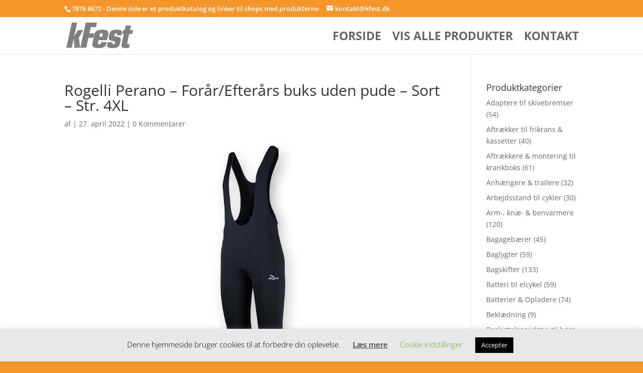

--- FILE ---
content_type: text/html; charset=UTF-8
request_url: https://kfest.dk/?attachment_id=38864
body_size: 25757
content:
<!DOCTYPE html><html lang="da-DK"
xmlns:og="http://opengraphprotocol.org/schema/"
xmlns:fb="http://www.facebook.com/2008/fbml"><head><meta charset="UTF-8" /><meta http-equiv="X-UA-Compatible" content="IE=edge"><link rel="pingback" href="https://kfest.dk/xmlrpc.php" /> <script data-optimized="1" type="text/javascript" src="[data-uri]" defer></script> <link rel="preconnect" href="https://fonts.gstatic.com" crossorigin /><style id="et-divi-open-sans-inline-css">@font-face{font-family:'Open Sans';font-style:italic;font-weight:300;font-stretch:normal;font-display:swap;src:url(https://fonts.gstatic.com/s/opensans/v44/memQYaGs126MiZpBA-UFUIcVXSCEkx2cmqvXlWq8tWZ0Pw86hd0Rk5hkaVc.ttf) format('truetype')}@font-face{font-family:'Open Sans';font-style:italic;font-weight:400;font-stretch:normal;font-display:swap;src:url(https://fonts.gstatic.com/s/opensans/v44/memQYaGs126MiZpBA-UFUIcVXSCEkx2cmqvXlWq8tWZ0Pw86hd0Rk8ZkaVc.ttf) format('truetype')}@font-face{font-family:'Open Sans';font-style:italic;font-weight:600;font-stretch:normal;font-display:swap;src:url(https://fonts.gstatic.com/s/opensans/v44/memQYaGs126MiZpBA-UFUIcVXSCEkx2cmqvXlWq8tWZ0Pw86hd0RkxhjaVc.ttf) format('truetype')}@font-face{font-family:'Open Sans';font-style:italic;font-weight:700;font-stretch:normal;font-display:swap;src:url(https://fonts.gstatic.com/s/opensans/v44/memQYaGs126MiZpBA-UFUIcVXSCEkx2cmqvXlWq8tWZ0Pw86hd0RkyFjaVc.ttf) format('truetype')}@font-face{font-family:'Open Sans';font-style:italic;font-weight:800;font-stretch:normal;font-display:swap;src:url(https://fonts.gstatic.com/s/opensans/v44/memQYaGs126MiZpBA-UFUIcVXSCEkx2cmqvXlWq8tWZ0Pw86hd0Rk0ZjaVc.ttf) format('truetype')}@font-face{font-family:'Open Sans';font-style:normal;font-weight:300;font-stretch:normal;font-display:swap;src:url(https://fonts.gstatic.com/s/opensans/v44/memSYaGs126MiZpBA-UvWbX2vVnXBbObj2OVZyOOSr4dVJWUgsiH0C4n.ttf) format('truetype')}@font-face{font-family:'Open Sans';font-style:normal;font-weight:400;font-stretch:normal;font-display:swap;src:url(https://fonts.gstatic.com/s/opensans/v44/memSYaGs126MiZpBA-UvWbX2vVnXBbObj2OVZyOOSr4dVJWUgsjZ0C4n.ttf) format('truetype')}@font-face{font-family:'Open Sans';font-style:normal;font-weight:600;font-stretch:normal;font-display:swap;src:url(https://fonts.gstatic.com/s/opensans/v44/memSYaGs126MiZpBA-UvWbX2vVnXBbObj2OVZyOOSr4dVJWUgsgH1y4n.ttf) format('truetype')}@font-face{font-family:'Open Sans';font-style:normal;font-weight:700;font-stretch:normal;font-display:swap;src:url(https://fonts.gstatic.com/s/opensans/v44/memSYaGs126MiZpBA-UvWbX2vVnXBbObj2OVZyOOSr4dVJWUgsg-1y4n.ttf) format('truetype')}@font-face{font-family:'Open Sans';font-style:normal;font-weight:800;font-stretch:normal;font-display:swap;src:url(https://fonts.gstatic.com/s/opensans/v44/memSYaGs126MiZpBA-UvWbX2vVnXBbObj2OVZyOOSr4dVJWUgshZ1y4n.ttf) format('truetype')}@font-face{font-family:'Open Sans';font-style:italic;font-weight:300;font-stretch:normal;font-display:swap;src:url(https://fonts.gstatic.com/l/font?kit=memQYaGs126MiZpBA-UFUIcVXSCEkx2cmqvXlWq8tWZ0Pw86hd0Rk5hkaVQ&skey=743457fe2cc29280&v=v44) format('woff')}@font-face{font-family:'Open Sans';font-style:italic;font-weight:400;font-stretch:normal;font-display:swap;src:url(https://fonts.gstatic.com/l/font?kit=memQYaGs126MiZpBA-UFUIcVXSCEkx2cmqvXlWq8tWZ0Pw86hd0Rk8ZkaVQ&skey=743457fe2cc29280&v=v44) format('woff')}@font-face{font-family:'Open Sans';font-style:italic;font-weight:600;font-stretch:normal;font-display:swap;src:url(https://fonts.gstatic.com/l/font?kit=memQYaGs126MiZpBA-UFUIcVXSCEkx2cmqvXlWq8tWZ0Pw86hd0RkxhjaVQ&skey=743457fe2cc29280&v=v44) format('woff')}@font-face{font-family:'Open Sans';font-style:italic;font-weight:700;font-stretch:normal;font-display:swap;src:url(https://fonts.gstatic.com/l/font?kit=memQYaGs126MiZpBA-UFUIcVXSCEkx2cmqvXlWq8tWZ0Pw86hd0RkyFjaVQ&skey=743457fe2cc29280&v=v44) format('woff')}@font-face{font-family:'Open Sans';font-style:italic;font-weight:800;font-stretch:normal;font-display:swap;src:url(https://fonts.gstatic.com/l/font?kit=memQYaGs126MiZpBA-UFUIcVXSCEkx2cmqvXlWq8tWZ0Pw86hd0Rk0ZjaVQ&skey=743457fe2cc29280&v=v44) format('woff')}@font-face{font-family:'Open Sans';font-style:normal;font-weight:300;font-stretch:normal;font-display:swap;src:url(https://fonts.gstatic.com/l/font?kit=memSYaGs126MiZpBA-UvWbX2vVnXBbObj2OVZyOOSr4dVJWUgsiH0C4k&skey=62c1cbfccc78b4b2&v=v44) format('woff')}@font-face{font-family:'Open Sans';font-style:normal;font-weight:400;font-stretch:normal;font-display:swap;src:url(https://fonts.gstatic.com/l/font?kit=memSYaGs126MiZpBA-UvWbX2vVnXBbObj2OVZyOOSr4dVJWUgsjZ0C4k&skey=62c1cbfccc78b4b2&v=v44) format('woff')}@font-face{font-family:'Open Sans';font-style:normal;font-weight:600;font-stretch:normal;font-display:swap;src:url(https://fonts.gstatic.com/l/font?kit=memSYaGs126MiZpBA-UvWbX2vVnXBbObj2OVZyOOSr4dVJWUgsgH1y4k&skey=62c1cbfccc78b4b2&v=v44) format('woff')}@font-face{font-family:'Open Sans';font-style:normal;font-weight:700;font-stretch:normal;font-display:swap;src:url(https://fonts.gstatic.com/l/font?kit=memSYaGs126MiZpBA-UvWbX2vVnXBbObj2OVZyOOSr4dVJWUgsg-1y4k&skey=62c1cbfccc78b4b2&v=v44) format('woff')}@font-face{font-family:'Open Sans';font-style:normal;font-weight:800;font-stretch:normal;font-display:swap;src:url(https://fonts.gstatic.com/l/font?kit=memSYaGs126MiZpBA-UvWbX2vVnXBbObj2OVZyOOSr4dVJWUgshZ1y4k&skey=62c1cbfccc78b4b2&v=v44) format('woff')}@font-face{font-family:'Open Sans';font-style:italic;font-weight:300;font-stretch:normal;font-display:swap;src:url(https://fonts.gstatic.com/s/opensans/v44/memQYaGs126MiZpBA-UFUIcVXSCEkx2cmqvXlWq8tWZ0Pw86hd0Rk5hkaVI.woff2) format('woff2')}@font-face{font-family:'Open Sans';font-style:italic;font-weight:400;font-stretch:normal;font-display:swap;src:url(https://fonts.gstatic.com/s/opensans/v44/memQYaGs126MiZpBA-UFUIcVXSCEkx2cmqvXlWq8tWZ0Pw86hd0Rk8ZkaVI.woff2) format('woff2')}@font-face{font-family:'Open Sans';font-style:italic;font-weight:600;font-stretch:normal;font-display:swap;src:url(https://fonts.gstatic.com/s/opensans/v44/memQYaGs126MiZpBA-UFUIcVXSCEkx2cmqvXlWq8tWZ0Pw86hd0RkxhjaVI.woff2) format('woff2')}@font-face{font-family:'Open Sans';font-style:italic;font-weight:700;font-stretch:normal;font-display:swap;src:url(https://fonts.gstatic.com/s/opensans/v44/memQYaGs126MiZpBA-UFUIcVXSCEkx2cmqvXlWq8tWZ0Pw86hd0RkyFjaVI.woff2) format('woff2')}@font-face{font-family:'Open Sans';font-style:italic;font-weight:800;font-stretch:normal;font-display:swap;src:url(https://fonts.gstatic.com/s/opensans/v44/memQYaGs126MiZpBA-UFUIcVXSCEkx2cmqvXlWq8tWZ0Pw86hd0Rk0ZjaVI.woff2) format('woff2')}@font-face{font-family:'Open Sans';font-style:normal;font-weight:300;font-stretch:normal;font-display:swap;src:url(https://fonts.gstatic.com/s/opensans/v44/memSYaGs126MiZpBA-UvWbX2vVnXBbObj2OVZyOOSr4dVJWUgsiH0C4i.woff2) format('woff2')}@font-face{font-family:'Open Sans';font-style:normal;font-weight:400;font-stretch:normal;font-display:swap;src:url(https://fonts.gstatic.com/s/opensans/v44/memSYaGs126MiZpBA-UvWbX2vVnXBbObj2OVZyOOSr4dVJWUgsjZ0C4i.woff2) format('woff2')}@font-face{font-family:'Open Sans';font-style:normal;font-weight:600;font-stretch:normal;font-display:swap;src:url(https://fonts.gstatic.com/s/opensans/v44/memSYaGs126MiZpBA-UvWbX2vVnXBbObj2OVZyOOSr4dVJWUgsgH1y4i.woff2) format('woff2')}@font-face{font-family:'Open Sans';font-style:normal;font-weight:700;font-stretch:normal;font-display:swap;src:url(https://fonts.gstatic.com/s/opensans/v44/memSYaGs126MiZpBA-UvWbX2vVnXBbObj2OVZyOOSr4dVJWUgsg-1y4i.woff2) format('woff2')}@font-face{font-family:'Open Sans';font-style:normal;font-weight:800;font-stretch:normal;font-display:swap;src:url(https://fonts.gstatic.com/s/opensans/v44/memSYaGs126MiZpBA-UvWbX2vVnXBbObj2OVZyOOSr4dVJWUgshZ1y4i.woff2) format('woff2')}</style><meta name='robots' content='index, follow, max-image-preview:large, max-snippet:-1, max-video-preview:-1' /><title>Rogelli Perano - Forår/Efterårs buks uden pude - Sort - Str. 4XL - Skarp til cykel-sæsonen?</title><link rel="canonical" href="https://kfest.dk/" /><meta property="og:locale" content="da_DK" /><meta property="og:type" content="article" /><meta property="og:title" content="Rogelli Perano - Forår/Efterårs buks uden pude - Sort - Str. 4XL - Skarp til cykel-sæsonen?" /><meta property="og:url" content="https://kfest.dk/" /><meta property="og:site_name" content="Skarp til cykel-sæsonen?" /><meta property="article:modified_time" content="2024-09-15T10:45:35+00:00" /><meta property="og:image" content="https://kfest.dk" /><meta property="og:image:width" content="1000" /><meta property="og:image:height" content="1000" /><meta property="og:image:type" content="image/jpeg" /><meta name="twitter:card" content="summary_large_image" /> <script type="application/ld+json" class="yoast-schema-graph">{"@context":"https://schema.org","@graph":[{"@type":"WebPage","@id":"https://kfest.dk/","url":"https://kfest.dk/","name":"Rogelli Perano - Forår/Efterårs buks uden pude - Sort - Str. 4XL - Skarp til cykel-sæsonen?","isPartOf":{"@id":"https://kfest.dk/#website"},"primaryImageOfPage":{"@id":"https://kfest.dk/#primaryimage"},"image":{"@id":"https://kfest.dk/#primaryimage"},"thumbnailUrl":"https://resources.chainbox.io/1/cykelpartner/public/pim/5cb5f0fb-0925-46f7-920f-1558356156dd/002101_A_default.jpg","datePublished":"2022-04-27T14:55:02+00:00","dateModified":"2024-09-15T10:45:35+00:00","breadcrumb":{"@id":"https://kfest.dk/#breadcrumb"},"inLanguage":"da-DK","potentialAction":[{"@type":"ReadAction","target":["https://kfest.dk/"]}]},{"@type":"ImageObject","inLanguage":"da-DK","@id":"https://kfest.dk/#primaryimage","url":"https://resources.chainbox.io/1/cykelpartner/public/pim/5cb5f0fb-0925-46f7-920f-1558356156dd/002101_A_default.jpg","contentUrl":"https://resources.chainbox.io/1/cykelpartner/public/pim/5cb5f0fb-0925-46f7-920f-1558356156dd/002101_A_default.jpg","caption":"Rogelli Perano - Forår/Efterårs buks uden pude - Sort - Str. 4XL"},{"@type":"BreadcrumbList","@id":"https://kfest.dk/#breadcrumb","itemListElement":[{"@type":"ListItem","position":1,"name":"Hjem","item":"https://kfest.dk/"},{"@type":"ListItem","position":2,"name":"Rogelli Perano &#8211; Forår/Efterårs buks uden pude &#8211; Sort &#8211; Str. 4XL","item":"https://kfest.dk/varer/rogelli-perano-foraar-efteraars-buks-uden-pude-sort-str-4xl/"}]},{"@type":"WebSite","@id":"https://kfest.dk/#website","url":"https://kfest.dk/","name":"Skarp til cykel-sæsonen?","description":"Cykeludstyr fra alle de kendte mærker","potentialAction":[{"@type":"SearchAction","target":{"@type":"EntryPoint","urlTemplate":"https://kfest.dk/?s={search_term_string}"},"query-input":{"@type":"PropertyValueSpecification","valueRequired":true,"valueName":"search_term_string"}}],"inLanguage":"da-DK"}]}</script> <link rel="alternate" type="application/rss+xml" title="Skarp til cykel-sæsonen? &raquo; Feed" href="https://kfest.dk/feed/" /><link rel="alternate" type="application/rss+xml" title="Skarp til cykel-sæsonen? &raquo;-kommentar-feed" href="https://kfest.dk/comments/feed/" /><link rel="alternate" type="application/rss+xml" title="Skarp til cykel-sæsonen? &raquo; Rogelli Perano &#8211; Forår/Efterårs buks uden pude &#8211; Sort &#8211; Str. 4XL-kommentar-feed" href="https://kfest.dk/?attachment_id=38864/feed/" /><meta property="og:image" content="https://resources.chainbox.io/1/cykelpartner/public/pim/5cb5f0fb-0925-46f7-920f-1558356156dd/002101_A_default.jpg"/><meta property="og:image:height" content="600"/><meta property="twitter:image" content="https://resources.chainbox.io/1/cykelpartner/public/pim/5cb5f0fb-0925-46f7-920f-1558356156dd/002101_A_default.jpg"/><style>.woocommerce .products .product img,.woocommerce .related-products .product img,#property-gallery-wrap .img-fluid{object-fit:cover!important;max-width:100%!important;height:300px!important}</style><meta content="Divi v.4.27.4" name="generator"/><link data-optimized="1" rel='stylesheet' id='wp-block-library-css' href='https://kfest.dk/wp-content/litespeed/css/71af3790aa4129f75bdf648f8255f501.css?ver=2864d' type='text/css' media='all' /><style id='wp-block-library-theme-inline-css' type='text/css'>.wp-block-audio :where(figcaption){color:#555;font-size:13px;text-align:center}.is-dark-theme .wp-block-audio :where(figcaption){color:#ffffffa6}.wp-block-audio{margin:0 0 1em}.wp-block-code{border:1px solid #ccc;border-radius:4px;font-family:Menlo,Consolas,monaco,monospace;padding:.8em 1em}.wp-block-embed :where(figcaption){color:#555;font-size:13px;text-align:center}.is-dark-theme .wp-block-embed :where(figcaption){color:#ffffffa6}.wp-block-embed{margin:0 0 1em}.blocks-gallery-caption{color:#555;font-size:13px;text-align:center}.is-dark-theme .blocks-gallery-caption{color:#ffffffa6}:root :where(.wp-block-image figcaption){color:#555;font-size:13px;text-align:center}.is-dark-theme :root :where(.wp-block-image figcaption){color:#ffffffa6}.wp-block-image{margin:0 0 1em}.wp-block-pullquote{border-bottom:4px solid;border-top:4px solid;color:currentColor;margin-bottom:1.75em}.wp-block-pullquote cite,.wp-block-pullquote footer,.wp-block-pullquote__citation{color:currentColor;font-size:.8125em;font-style:normal;text-transform:uppercase}.wp-block-quote{border-left:.25em solid;margin:0 0 1.75em;padding-left:1em}.wp-block-quote cite,.wp-block-quote footer{color:currentColor;font-size:.8125em;font-style:normal;position:relative}.wp-block-quote:where(.has-text-align-right){border-left:none;border-right:.25em solid;padding-left:0;padding-right:1em}.wp-block-quote:where(.has-text-align-center){border:none;padding-left:0}.wp-block-quote.is-large,.wp-block-quote.is-style-large,.wp-block-quote:where(.is-style-plain){border:none}.wp-block-search .wp-block-search__label{font-weight:700}.wp-block-search__button{border:1px solid #ccc;padding:.375em .625em}:where(.wp-block-group.has-background){padding:1.25em 2.375em}.wp-block-separator.has-css-opacity{opacity:.4}.wp-block-separator{border:none;border-bottom:2px solid;margin-left:auto;margin-right:auto}.wp-block-separator.has-alpha-channel-opacity{opacity:1}.wp-block-separator:not(.is-style-wide):not(.is-style-dots){width:100px}.wp-block-separator.has-background:not(.is-style-dots){border-bottom:none;height:1px}.wp-block-separator.has-background:not(.is-style-wide):not(.is-style-dots){height:2px}.wp-block-table{margin:0 0 1em}.wp-block-table td,.wp-block-table th{word-break:normal}.wp-block-table :where(figcaption){color:#555;font-size:13px;text-align:center}.is-dark-theme .wp-block-table :where(figcaption){color:#ffffffa6}.wp-block-video :where(figcaption){color:#555;font-size:13px;text-align:center}.is-dark-theme .wp-block-video :where(figcaption){color:#ffffffa6}.wp-block-video{margin:0 0 1em}:root :where(.wp-block-template-part.has-background){margin-bottom:0;margin-top:0;padding:1.25em 2.375em}</style><style id='global-styles-inline-css' type='text/css'>:root{--wp--preset--aspect-ratio--square:1;--wp--preset--aspect-ratio--4-3:4/3;--wp--preset--aspect-ratio--3-4:3/4;--wp--preset--aspect-ratio--3-2:3/2;--wp--preset--aspect-ratio--2-3:2/3;--wp--preset--aspect-ratio--16-9:16/9;--wp--preset--aspect-ratio--9-16:9/16;--wp--preset--color--black:#000000;--wp--preset--color--cyan-bluish-gray:#abb8c3;--wp--preset--color--white:#ffffff;--wp--preset--color--pale-pink:#f78da7;--wp--preset--color--vivid-red:#cf2e2e;--wp--preset--color--luminous-vivid-orange:#ff6900;--wp--preset--color--luminous-vivid-amber:#fcb900;--wp--preset--color--light-green-cyan:#7bdcb5;--wp--preset--color--vivid-green-cyan:#00d084;--wp--preset--color--pale-cyan-blue:#8ed1fc;--wp--preset--color--vivid-cyan-blue:#0693e3;--wp--preset--color--vivid-purple:#9b51e0;--wp--preset--gradient--vivid-cyan-blue-to-vivid-purple:linear-gradient(135deg,rgba(6,147,227,1) 0%,rgb(155,81,224) 100%);--wp--preset--gradient--light-green-cyan-to-vivid-green-cyan:linear-gradient(135deg,rgb(122,220,180) 0%,rgb(0,208,130) 100%);--wp--preset--gradient--luminous-vivid-amber-to-luminous-vivid-orange:linear-gradient(135deg,rgba(252,185,0,1) 0%,rgba(255,105,0,1) 100%);--wp--preset--gradient--luminous-vivid-orange-to-vivid-red:linear-gradient(135deg,rgba(255,105,0,1) 0%,rgb(207,46,46) 100%);--wp--preset--gradient--very-light-gray-to-cyan-bluish-gray:linear-gradient(135deg,rgb(238,238,238) 0%,rgb(169,184,195) 100%);--wp--preset--gradient--cool-to-warm-spectrum:linear-gradient(135deg,rgb(74,234,220) 0%,rgb(151,120,209) 20%,rgb(207,42,186) 40%,rgb(238,44,130) 60%,rgb(251,105,98) 80%,rgb(254,248,76) 100%);--wp--preset--gradient--blush-light-purple:linear-gradient(135deg,rgb(255,206,236) 0%,rgb(152,150,240) 100%);--wp--preset--gradient--blush-bordeaux:linear-gradient(135deg,rgb(254,205,165) 0%,rgb(254,45,45) 50%,rgb(107,0,62) 100%);--wp--preset--gradient--luminous-dusk:linear-gradient(135deg,rgb(255,203,112) 0%,rgb(199,81,192) 50%,rgb(65,88,208) 100%);--wp--preset--gradient--pale-ocean:linear-gradient(135deg,rgb(255,245,203) 0%,rgb(182,227,212) 50%,rgb(51,167,181) 100%);--wp--preset--gradient--electric-grass:linear-gradient(135deg,rgb(202,248,128) 0%,rgb(113,206,126) 100%);--wp--preset--gradient--midnight:linear-gradient(135deg,rgb(2,3,129) 0%,rgb(40,116,252) 100%);--wp--preset--font-size--small:13px;--wp--preset--font-size--medium:20px;--wp--preset--font-size--large:36px;--wp--preset--font-size--x-large:42px;--wp--preset--spacing--20:0.44rem;--wp--preset--spacing--30:0.67rem;--wp--preset--spacing--40:1rem;--wp--preset--spacing--50:1.5rem;--wp--preset--spacing--60:2.25rem;--wp--preset--spacing--70:3.38rem;--wp--preset--spacing--80:5.06rem;--wp--preset--shadow--natural:6px 6px 9px rgba(0, 0, 0, 0.2);--wp--preset--shadow--deep:12px 12px 50px rgba(0, 0, 0, 0.4);--wp--preset--shadow--sharp:6px 6px 0px rgba(0, 0, 0, 0.2);--wp--preset--shadow--outlined:6px 6px 0px -3px rgba(255, 255, 255, 1), 6px 6px rgba(0, 0, 0, 1);--wp--preset--shadow--crisp:6px 6px 0px rgba(0, 0, 0, 1)}:root{--wp--style--global--content-size:823px;--wp--style--global--wide-size:1080px}:where(body){margin:0}.wp-site-blocks>.alignleft{float:left;margin-right:2em}.wp-site-blocks>.alignright{float:right;margin-left:2em}.wp-site-blocks>.aligncenter{justify-content:center;margin-left:auto;margin-right:auto}:where(.is-layout-flex){gap:.5em}:where(.is-layout-grid){gap:.5em}.is-layout-flow>.alignleft{float:left;margin-inline-start:0;margin-inline-end:2em}.is-layout-flow>.alignright{float:right;margin-inline-start:2em;margin-inline-end:0}.is-layout-flow>.aligncenter{margin-left:auto!important;margin-right:auto!important}.is-layout-constrained>.alignleft{float:left;margin-inline-start:0;margin-inline-end:2em}.is-layout-constrained>.alignright{float:right;margin-inline-start:2em;margin-inline-end:0}.is-layout-constrained>.aligncenter{margin-left:auto!important;margin-right:auto!important}.is-layout-constrained>:where(:not(.alignleft):not(.alignright):not(.alignfull)){max-width:var(--wp--style--global--content-size);margin-left:auto!important;margin-right:auto!important}.is-layout-constrained>.alignwide{max-width:var(--wp--style--global--wide-size)}body .is-layout-flex{display:flex}.is-layout-flex{flex-wrap:wrap;align-items:center}.is-layout-flex>:is(*,div){margin:0}body .is-layout-grid{display:grid}.is-layout-grid>:is(*,div){margin:0}body{padding-top:0;padding-right:0;padding-bottom:0;padding-left:0}:root :where(.wp-element-button,.wp-block-button__link){background-color:#32373c;border-width:0;color:#fff;font-family:inherit;font-size:inherit;line-height:inherit;padding:calc(0.667em + 2px) calc(1.333em + 2px);text-decoration:none}.has-black-color{color:var(--wp--preset--color--black)!important}.has-cyan-bluish-gray-color{color:var(--wp--preset--color--cyan-bluish-gray)!important}.has-white-color{color:var(--wp--preset--color--white)!important}.has-pale-pink-color{color:var(--wp--preset--color--pale-pink)!important}.has-vivid-red-color{color:var(--wp--preset--color--vivid-red)!important}.has-luminous-vivid-orange-color{color:var(--wp--preset--color--luminous-vivid-orange)!important}.has-luminous-vivid-amber-color{color:var(--wp--preset--color--luminous-vivid-amber)!important}.has-light-green-cyan-color{color:var(--wp--preset--color--light-green-cyan)!important}.has-vivid-green-cyan-color{color:var(--wp--preset--color--vivid-green-cyan)!important}.has-pale-cyan-blue-color{color:var(--wp--preset--color--pale-cyan-blue)!important}.has-vivid-cyan-blue-color{color:var(--wp--preset--color--vivid-cyan-blue)!important}.has-vivid-purple-color{color:var(--wp--preset--color--vivid-purple)!important}.has-black-background-color{background-color:var(--wp--preset--color--black)!important}.has-cyan-bluish-gray-background-color{background-color:var(--wp--preset--color--cyan-bluish-gray)!important}.has-white-background-color{background-color:var(--wp--preset--color--white)!important}.has-pale-pink-background-color{background-color:var(--wp--preset--color--pale-pink)!important}.has-vivid-red-background-color{background-color:var(--wp--preset--color--vivid-red)!important}.has-luminous-vivid-orange-background-color{background-color:var(--wp--preset--color--luminous-vivid-orange)!important}.has-luminous-vivid-amber-background-color{background-color:var(--wp--preset--color--luminous-vivid-amber)!important}.has-light-green-cyan-background-color{background-color:var(--wp--preset--color--light-green-cyan)!important}.has-vivid-green-cyan-background-color{background-color:var(--wp--preset--color--vivid-green-cyan)!important}.has-pale-cyan-blue-background-color{background-color:var(--wp--preset--color--pale-cyan-blue)!important}.has-vivid-cyan-blue-background-color{background-color:var(--wp--preset--color--vivid-cyan-blue)!important}.has-vivid-purple-background-color{background-color:var(--wp--preset--color--vivid-purple)!important}.has-black-border-color{border-color:var(--wp--preset--color--black)!important}.has-cyan-bluish-gray-border-color{border-color:var(--wp--preset--color--cyan-bluish-gray)!important}.has-white-border-color{border-color:var(--wp--preset--color--white)!important}.has-pale-pink-border-color{border-color:var(--wp--preset--color--pale-pink)!important}.has-vivid-red-border-color{border-color:var(--wp--preset--color--vivid-red)!important}.has-luminous-vivid-orange-border-color{border-color:var(--wp--preset--color--luminous-vivid-orange)!important}.has-luminous-vivid-amber-border-color{border-color:var(--wp--preset--color--luminous-vivid-amber)!important}.has-light-green-cyan-border-color{border-color:var(--wp--preset--color--light-green-cyan)!important}.has-vivid-green-cyan-border-color{border-color:var(--wp--preset--color--vivid-green-cyan)!important}.has-pale-cyan-blue-border-color{border-color:var(--wp--preset--color--pale-cyan-blue)!important}.has-vivid-cyan-blue-border-color{border-color:var(--wp--preset--color--vivid-cyan-blue)!important}.has-vivid-purple-border-color{border-color:var(--wp--preset--color--vivid-purple)!important}.has-vivid-cyan-blue-to-vivid-purple-gradient-background{background:var(--wp--preset--gradient--vivid-cyan-blue-to-vivid-purple)!important}.has-light-green-cyan-to-vivid-green-cyan-gradient-background{background:var(--wp--preset--gradient--light-green-cyan-to-vivid-green-cyan)!important}.has-luminous-vivid-amber-to-luminous-vivid-orange-gradient-background{background:var(--wp--preset--gradient--luminous-vivid-amber-to-luminous-vivid-orange)!important}.has-luminous-vivid-orange-to-vivid-red-gradient-background{background:var(--wp--preset--gradient--luminous-vivid-orange-to-vivid-red)!important}.has-very-light-gray-to-cyan-bluish-gray-gradient-background{background:var(--wp--preset--gradient--very-light-gray-to-cyan-bluish-gray)!important}.has-cool-to-warm-spectrum-gradient-background{background:var(--wp--preset--gradient--cool-to-warm-spectrum)!important}.has-blush-light-purple-gradient-background{background:var(--wp--preset--gradient--blush-light-purple)!important}.has-blush-bordeaux-gradient-background{background:var(--wp--preset--gradient--blush-bordeaux)!important}.has-luminous-dusk-gradient-background{background:var(--wp--preset--gradient--luminous-dusk)!important}.has-pale-ocean-gradient-background{background:var(--wp--preset--gradient--pale-ocean)!important}.has-electric-grass-gradient-background{background:var(--wp--preset--gradient--electric-grass)!important}.has-midnight-gradient-background{background:var(--wp--preset--gradient--midnight)!important}.has-small-font-size{font-size:var(--wp--preset--font-size--small)!important}.has-medium-font-size{font-size:var(--wp--preset--font-size--medium)!important}.has-large-font-size{font-size:var(--wp--preset--font-size--large)!important}.has-x-large-font-size{font-size:var(--wp--preset--font-size--x-large)!important}:where(.wp-block-post-template.is-layout-flex){gap:1.25em}:where(.wp-block-post-template.is-layout-grid){gap:1.25em}:where(.wp-block-columns.is-layout-flex){gap:2em}:where(.wp-block-columns.is-layout-grid){gap:2em}:root :where(.wp-block-pullquote){font-size:1.5em;line-height:1.6}</style><link data-optimized="1" rel='stylesheet' id='cookie-law-info-css' href='https://kfest.dk/wp-content/litespeed/css/3f3b22bacf48cbc7635238901cb17647.css?ver=26e49' type='text/css' media='all' /><link data-optimized="1" rel='stylesheet' id='cookie-law-info-gdpr-css' href='https://kfest.dk/wp-content/litespeed/css/97daccebb3915a72afb9368864eedbeb.css?ver=a87f8' type='text/css' media='all' /><link data-optimized="1" rel='stylesheet' id='external-images-style-css' href='https://kfest.dk/wp-content/litespeed/css/ddf8d510718f19ccc4b9d1eefbe1e309.css?ver=62cf3' type='text/css' media='all' /><link data-optimized="1" rel='stylesheet' id='woocommerce-layout-css' href='https://kfest.dk/wp-content/litespeed/css/bc2d7d66099121a68cd03388a457cf85.css?ver=8ca45' type='text/css' media='all' /><link data-optimized="1" rel='stylesheet' id='woocommerce-smallscreen-css' href='https://kfest.dk/wp-content/litespeed/css/7bfcdb0e6b08bbc8c96d7d485c01c5d1.css?ver=797d5' type='text/css' media='only screen and (max-width: 768px)' /><link data-optimized="1" rel='stylesheet' id='woocommerce-general-css' href='https://kfest.dk/wp-content/litespeed/css/4174c14d671c097676f26cb4158c8fd7.css?ver=246aa' type='text/css' media='all' /><style id='woocommerce-inline-inline-css' type='text/css'>.woocommerce form .form-row .required{visibility:visible}</style><link data-optimized="1" rel='stylesheet' id='brands-styles-css' href='https://kfest.dk/wp-content/litespeed/css/4a4998e97f8faa1ccfc518a1371016c9.css?ver=84439' type='text/css' media='all' /><style id='divi-style-inline-inline-css' type='text/css'>/*!
Theme Name: Divi
Theme URI: http://www.elegantthemes.com/gallery/divi/
Version: 4.27.4
Description: Smart. Flexible. Beautiful. Divi is the most powerful theme in our collection.
Author: Elegant Themes
Author URI: http://www.elegantthemes.com
License: GNU General Public License v2
License URI: http://www.gnu.org/licenses/gpl-2.0.html
*/
 a,abbr,acronym,address,applet,b,big,blockquote,body,center,cite,code,dd,del,dfn,div,dl,dt,em,fieldset,font,form,h1,h2,h3,h4,h5,h6,html,i,iframe,img,ins,kbd,label,legend,li,object,ol,p,pre,q,s,samp,small,span,strike,strong,sub,sup,tt,u,ul,var{margin:0;padding:0;border:0;outline:0;font-size:100%;-ms-text-size-adjust:100%;-webkit-text-size-adjust:100%;vertical-align:baseline;background:#fff0}body{line-height:1}ol,ul{list-style:none}blockquote,q{quotes:none}blockquote:after,blockquote:before,q:after,q:before{content:"";content:none}blockquote{margin:20px 0 30px;border-left:5px solid;padding-left:20px}:focus{outline:0}del{text-decoration:line-through}pre{overflow:auto;padding:10px}figure{margin:0}table{border-collapse:collapse;border-spacing:0}article,aside,footer,header,hgroup,nav,section{display:block}body{font-family:Open Sans,Arial,sans-serif;font-size:14px;color:#666;background-color:#fff;line-height:1.7em;font-weight:500;-webkit-font-smoothing:antialiased;-moz-osx-font-smoothing:grayscale}body.page-template-page-template-blank-php #page-container{padding-top:0!important}body.et_cover_background{background-size:cover!important;background-position:top!important;background-repeat:no-repeat!important;background-attachment:fixed}a{color:#2ea3f2}a,a:hover{text-decoration:none}p{padding-bottom:1em}p:not(.has-background):last-of-type{padding-bottom:0}p.et_normal_padding{padding-bottom:1em}strong{font-weight:700}cite,em,i{font-style:italic}code,pre{font-family:Courier New,monospace;margin-bottom:10px}ins{text-decoration:none}sub,sup{height:0;line-height:1;position:relative;vertical-align:baseline}sup{bottom:.8em}sub{top:.3em}dl{margin:0 0 1.5em}dl dt{font-weight:700}dd{margin-left:1.5em}blockquote p{padding-bottom:0}embed,iframe,object,video{max-width:100%}h1,h2,h3,h4,h5,h6{color:#333;padding-bottom:10px;line-height:1em;font-weight:500}h1 a,h2 a,h3 a,h4 a,h5 a,h6 a{color:inherit}h1{font-size:30px}h2{font-size:26px}h3{font-size:22px}h4{font-size:18px}h5{font-size:16px}h6{font-size:14px}input{-webkit-appearance:none}input[type=checkbox]{-webkit-appearance:checkbox}input[type=radio]{-webkit-appearance:radio}input.text,input.title,input[type=email],input[type=password],input[type=tel],input[type=text],select,textarea{background-color:#fff;border:1px solid #bbb;padding:2px;color:#4e4e4e}input.text:focus,input.title:focus,input[type=text]:focus,select:focus,textarea:focus{border-color:#2d3940;color:#3e3e3e}input.text,input.title,input[type=text],select,textarea{margin:0}textarea{padding:4px}button,input,select,textarea{font-family:inherit}img{max-width:100%;height:auto}.clear{clear:both}br.clear{margin:0;padding:0}.pagination{clear:both}#et_search_icon:hover,.et-social-icon a:hover,.et_password_protected_form .et_submit_button,.form-submit .et_pb_buttontton.alt.disabled,.nav-single a,.posted_in a{color:#2ea3f2}.et-search-form,blockquote{border-color:#2ea3f2}#main-content{background-color:#fff}.container{width:80%;max-width:1080px;margin:auto;position:relative}body:not(.et-tb) #main-content .container,body:not(.et-tb-has-header) #main-content .container{padding-top:58px}.et_full_width_page #main-content .container:before{display:none}.main_title{margin-bottom:20px}.et_password_protected_form .et_submit_button:hover,.form-submit .et_pb_button:hover{background:rgb(0 0 0 / .05)}.et_button_icon_visible .et_pb_button{padding-right:2em;padding-left:.7em}.et_button_icon_visible .et_pb_button:after{opacity:1;margin-left:0}.et_button_left .et_pb_button:hover:after{left:.15em}.et_button_left .et_pb_button:after{margin-left:0;left:1em}.et_button_icon_visible.et_button_left .et_pb_button,.et_button_left .et_pb_button:hover,.et_button_left .et_pb_module .et_pb_button:hover{padding-left:2em;padding-right:.7em}.et_button_icon_visible.et_button_left .et_pb_button:after,.et_button_left .et_pb_button:hover:after{left:.15em}.et_password_protected_form .et_submit_button:hover,.form-submit .et_pb_button:hover{padding:.3em 1em}.et_button_no_icon .et_pb_button:after{display:none}.et_button_no_icon.et_button_icon_visible.et_button_left .et_pb_button,.et_button_no_icon.et_button_left .et_pb_button:hover,.et_button_no_icon .et_pb_button,.et_button_no_icon .et_pb_button:hover{padding:.3em 1em!important}.et_button_custom_icon .et_pb_button:after{line-height:1.7em}.et_button_custom_icon.et_button_icon_visible .et_pb_button:after,.et_button_custom_icon .et_pb_button:hover:after{margin-left:.3em}#left-area .post_format-post-format-gallery .wp-block-gallery:first-of-type{padding:0;margin-bottom:-16px}.entry-content table:not(.variations){border:1px solid #eee;margin:0 0 15px;text-align:left;width:100%}.entry-content thead th,.entry-content tr th{color:#555;font-weight:700;padding:9px 24px}.entry-content tr td{border-top:1px solid #eee;padding:6px 24px}#left-area ul,.entry-content ul,.et-l--body ul,.et-l--footer ul,.et-l--header ul{list-style-type:disc;padding:0 0 23px 1em;line-height:26px}#left-area ol,.entry-content ol,.et-l--body ol,.et-l--footer ol,.et-l--header ol{list-style-type:decimal;list-style-position:inside;padding:0 0 23px;line-height:26px}#left-area ul li ul,.entry-content ul li ol{padding:2px 0 2px 20px}#left-area ol li ul,.entry-content ol li ol,.et-l--body ol li ol,.et-l--footer ol li ol,.et-l--header ol li ol{padding:2px 0 2px 35px}#left-area ul.wp-block-gallery{display:-webkit-box;display:-ms-flexbox;display:flex;-ms-flex-wrap:wrap;flex-wrap:wrap;list-style-type:none;padding:0}#left-area ul.products{padding:0!important;line-height:1.7!important;list-style:none!important}.gallery-item a{display:block}.gallery-caption,.gallery-item a{width:90%}#wpadminbar{z-index:100001}#left-area .post-meta{font-size:14px;padding-bottom:15px}#left-area .post-meta a{text-decoration:none;color:#666}#left-area .et_featured_image{padding-bottom:7px}.single .post{padding-bottom:25px}body.single .et_audio_content{margin-bottom:-6px}.nav-single a{text-decoration:none;color:#2ea3f2;font-size:14px;font-weight:400}.nav-previous{float:left}.nav-next{float:right}.et_password_protected_form p input{background-color:#eee;border:none!important;width:100%!important;border-radius:0!important;font-size:14px;color:#999!important;padding:16px!important;-webkit-box-sizing:border-box;box-sizing:border-box}.et_password_protected_form label{display:none}.et_password_protected_form .et_submit_button{font-family:inherit;display:block;float:right;margin:8px auto 0;cursor:pointer}.post-password-required p.nocomments.container{max-width:100%}.post-password-required p.nocomments.container:before{display:none}.aligncenter,div.post .new-post .aligncenter{display:block;margin-left:auto;margin-right:auto}.wp-caption{border:1px solid #ddd;text-align:center;background-color:#f3f3f3;margin-bottom:10px;max-width:96%;padding:8px}.wp-caption.alignleft{margin:0 30px 20px 0}.wp-caption.alignright{margin:0 0 20px 30px}.wp-caption img{margin:0;padding:0;border:0}.wp-caption p.wp-caption-text{font-size:12px;padding:0 4px 5px;margin:0}.alignright{float:right}.alignleft{float:left}img.alignleft{display:inline;float:left;margin-right:15px}img.alignright{display:inline;float:right;margin-left:15px}.page.et_pb_pagebuilder_layout #main-content{background-color:#fff0}body #main-content .et_builder_inner_content>h1,body #main-content .et_builder_inner_content>h2,body #main-content .et_builder_inner_content>h3,body #main-content .et_builder_inner_content>h4,body #main-content .et_builder_inner_content>h5,body #main-content .et_builder_inner_content>h6{line-height:1.4em}body #main-content .et_builder_inner_content>p{line-height:1.7em}.wp-block-pullquote{margin:20px 0 30px}.wp-block-pullquote.has-background blockquote{border-left:none}.wp-block-group.has-background{padding:1.5em 1.5em .5em}@media (min-width:981px){#left-area{width:79.125%;padding-bottom:23px}#main-content .container:before{content:"";position:absolute;top:0;height:100%;width:1px;background-color:#e2e2e2}.et_full_width_page #left-area,.et_no_sidebar #left-area{float:none;width:100%!important}.et_full_width_page #left-area{padding-bottom:0}.et_no_sidebar #main-content .container:before{display:none}}@media (max-width:980px){#page-container{padding-top:80px}.et-tb #page-container,.et-tb-has-header #page-container{padding-top:0!important}#left-area,#sidebar{width:100%!important}#main-content .container:before{display:none!important}.et_full_width_page .et_gallery_item:nth-child(4n+1){clear:none}}@media print{#page-container{padding-top:0!important}}#wp-admin-bar-et-use-visual-builder a:before{font-family:ETmodules!important;content:"\e625";font-size:30px!important;width:28px;margin-top:-3px;color:#974df3!important}#wp-admin-bar-et-use-visual-builder:hover a:before{color:#fff!important}#wp-admin-bar-et-use-visual-builder:hover a,#wp-admin-bar-et-use-visual-builder a:hover{transition:background-color .5s ease;-webkit-transition:background-color .5s ease;-moz-transition:background-color .5s ease;background-color:#7e3bd0!important;color:#fff!important}* html .clearfix,:first-child+html .clearfix{zoom:1}.iphone .et_pb_section_video_bg video::-webkit-media-controls-start-playback-button{display:none!important;-webkit-appearance:none}.et_mobile_device .et_pb_section_parallax .et_pb_parallax_css{background-attachment:scroll}.et-social-facebook a.icon:before{content:"\e093"}.et-social-twitter a.icon:before{content:"\e094"}.et-social-google-plus a.icon:before{content:"\e096"}.et-social-instagram a.icon:before{content:"\e09a"}.et-social-rss a.icon:before{content:"\e09e"}.ai1ec-single-event:after{content:" ";display:table;clear:both}.evcal_event_details .evcal_evdata_cell .eventon_details_shading_bot.eventon_details_shading_bot{z-index:3}.wp-block-divi-layout{margin-bottom:1em}*{-webkit-box-sizing:border-box;box-sizing:border-box}#et-info-email:before,#et-info-phone:before,#et_search_icon:before,.comment-reply-link:after,.et-cart-info span:before,.et-pb-arrow-next:before,.et-pb-arrow-prev:before,.et-social-icon a:before,.et_audio_container .mejs-playpause-button button:before,.et_audio_container .mejs-volume-button button:before,.et_overlay:before,.et_password_protected_form .et_submit_button:after,.et_pb_button:after,.et_pb_contact_reset:after,.et_pb_contact_submit:after,.et_pb_font_icon:before,.et_pb_newsletter_button:after,.et_pb_pricing_table_button:after,.et_pb_promo_button:after,.et_pb_testimonial:before,.et_pb_toggle_title:before,.form-submit .et_pb_button:after,.mobile_menu_bar:before,a.et_pb_more_button:after{font-family:ETmodules!important;speak:none;font-style:normal;font-weight:400;-webkit-font-feature-settings:normal;font-feature-settings:normal;font-variant:normal;text-transform:none;line-height:1;-webkit-font-smoothing:antialiased;-moz-osx-font-smoothing:grayscale;text-shadow:0 0;direction:ltr}.et-pb-icon,.et_pb_custom_button_icon.et_pb_button:after,.et_pb_login .et_pb_custom_button_icon.et_pb_button:after,.et_pb_woo_custom_button_icon .button.et_pb_custom_button_icon.et_pb_button:after,.et_pb_woo_custom_button_icon .button.et_pb_custom_button_icon.et_pb_button:hover:after{content:attr(data-icon)}.et-pb-icon{font-family:ETmodules;speak:none;font-weight:400;-webkit-font-feature-settings:normal;font-feature-settings:normal;font-variant:normal;text-transform:none;line-height:1;-webkit-font-smoothing:antialiased;font-size:96px;font-style:normal;display:inline-block;-webkit-box-sizing:border-box;box-sizing:border-box;direction:ltr}#et-ajax-saving{display:none;-webkit-transition:background .3s,-webkit-box-shadow .3s;transition:background .3s,-webkit-box-shadow .3s;transition:background .3s,box-shadow .3s;transition:background .3s,box-shadow .3s,-webkit-box-shadow .3s;-webkit-box-shadow:rgb(0 139 219 / .247059) 0 0 60px;box-shadow:0 0 60px rgb(0 139 219 / .247059);position:fixed;top:50%;left:50%;width:50px;height:50px;background:#fff;border-radius:50px;margin:-25px 0 0 -25px;z-index:999999;text-align:center}#et-ajax-saving img{margin:9px}.et-safe-mode-indicator,.et-safe-mode-indicator:focus,.et-safe-mode-indicator:hover{-webkit-box-shadow:0 5px 10px rgb(41 196 169 / .15);box-shadow:0 5px 10px rgb(41 196 169 / .15);background:#29c4a9;color:#fff;font-size:14px;font-weight:600;padding:12px;line-height:16px;border-radius:3px;position:fixed;bottom:30px;right:30px;z-index:999999;text-decoration:none;font-family:Open Sans,sans-serif;-webkit-font-smoothing:antialiased;-moz-osx-font-smoothing:grayscale}.et_pb_button{font-size:20px;font-weight:500;padding:.3em 1em;line-height:1.7em!important;background-color:#fff0;background-size:cover;background-position:50%;background-repeat:no-repeat;border:2px solid;border-radius:3px;-webkit-transition-duration:.2s;transition-duration:.2s;-webkit-transition-property:all!important;transition-property:all!important}.et_pb_button,.et_pb_button_inner{position:relative}.et_pb_button:hover,.et_pb_module .et_pb_button:hover{border:2px solid #fff0;padding:.3em 2em .3em .7em}.et_pb_button:hover{background-color:hsl(0 0% 100% / .2)}.et_pb_bg_layout_light.et_pb_button:hover,.et_pb_bg_layout_light .et_pb_button:hover{background-color:rgb(0 0 0 / .05)}.et_pb_button:after,.et_pb_button:before{font-size:32px;line-height:1em;content:"\35";opacity:0;position:absolute;margin-left:-1em;-webkit-transition:all .2s;transition:all .2s;text-transform:none;-webkit-font-feature-settings:"kern" off;font-feature-settings:"kern" off;font-variant:none;font-style:normal;font-weight:400;text-shadow:none}.et_pb_button.et_hover_enabled:hover:after,.et_pb_button.et_pb_hovered:hover:after{-webkit-transition:none!important;transition:none!important}.et_pb_button:before{display:none}.et_pb_button:hover:after{opacity:1;margin-left:0}.et_pb_column_1_3 h1,.et_pb_column_1_4 h1,.et_pb_column_1_5 h1,.et_pb_column_1_6 h1,.et_pb_column_2_5 h1{font-size:26px}.et_pb_column_1_3 h2,.et_pb_column_1_4 h2,.et_pb_column_1_5 h2,.et_pb_column_1_6 h2,.et_pb_column_2_5 h2{font-size:23px}.et_pb_column_1_3 h3,.et_pb_column_1_4 h3,.et_pb_column_1_5 h3,.et_pb_column_1_6 h3,.et_pb_column_2_5 h3{font-size:20px}.et_pb_column_1_3 h4,.et_pb_column_1_4 h4,.et_pb_column_1_5 h4,.et_pb_column_1_6 h4,.et_pb_column_2_5 h4{font-size:18px}.et_pb_column_1_3 h5,.et_pb_column_1_4 h5,.et_pb_column_1_5 h5,.et_pb_column_1_6 h5,.et_pb_column_2_5 h5{font-size:16px}.et_pb_column_1_3 h6,.et_pb_column_1_4 h6,.et_pb_column_1_5 h6,.et_pb_column_1_6 h6,.et_pb_column_2_5 h6{font-size:15px}.et_pb_bg_layout_dark,.et_pb_bg_layout_dark h1,.et_pb_bg_layout_dark h2,.et_pb_bg_layout_dark h3,.et_pb_bg_layout_dark h4,.et_pb_bg_layout_dark h5,.et_pb_bg_layout_dark h6{color:#fff!important}.et_pb_module.et_pb_text_align_left{text-align:left}.et_pb_module.et_pb_text_align_center{text-align:center}.et_pb_module.et_pb_text_align_right{text-align:right}.et_pb_module.et_pb_text_align_justified{text-align:justify}.clearfix:after{visibility:hidden;display:block;font-size:0;content:" ";clear:both;height:0}.et_pb_bg_layout_light .et_pb_more_button{color:#2ea3f2}.et_builder_inner_content{position:relative;z-index:1}header .et_builder_inner_content{z-index:2}.et_pb_css_mix_blend_mode_passthrough{mix-blend-mode:unset!important}.et_pb_image_container{margin:-20px -20px 29px}.et_pb_module_inner{position:relative}.et_hover_enabled_preview{z-index:2}.et_hover_enabled:hover{position:relative;z-index:2}.et_pb_all_tabs,.et_pb_module,.et_pb_posts_nav a,.et_pb_tab,.et_pb_with_background{position:relative;background-size:cover;background-position:50%;background-repeat:no-repeat}.et_pb_background_mask,.et_pb_background_pattern{bottom:0;left:0;position:absolute;right:0;top:0}.et_pb_background_mask{background-size:calc(100% + 2px) calc(100% + 2px);background-repeat:no-repeat;background-position:50%;overflow:hidden}.et_pb_background_pattern{background-position:0 0;background-repeat:repeat}.et_pb_with_border{position:relative;border:0 solid #333}.post-password-required .et_pb_row{padding:0;width:100%}.post-password-required .et_password_protected_form{min-height:0}body.et_pb_pagebuilder_layout.et_pb_show_title .post-password-required .et_password_protected_form h1,body:not(.et_pb_pagebuilder_layout) .post-password-required .et_password_protected_form h1{display:none}.et_pb_no_bg{padding:0!important}.et_overlay.et_pb_inline_icon:before,.et_pb_inline_icon:before{content:attr(data-icon)}.et_pb_more_button{color:inherit;text-shadow:none;text-decoration:none;display:inline-block;margin-top:20px}.et_parallax_bg_wrap{overflow:hidden;position:absolute;top:0;right:0;bottom:0;left:0}.et_parallax_bg{background-repeat:no-repeat;background-position:top;background-size:cover;position:absolute;bottom:0;left:0;width:100%;height:100%;display:block}.et_parallax_bg.et_parallax_bg__hover,.et_parallax_bg.et_parallax_bg_phone,.et_parallax_bg.et_parallax_bg_tablet,.et_parallax_gradient.et_parallax_gradient__hover,.et_parallax_gradient.et_parallax_gradient_phone,.et_parallax_gradient.et_parallax_gradient_tablet,.et_pb_section_parallax_hover:hover .et_parallax_bg:not(.et_parallax_bg__hover),.et_pb_section_parallax_hover:hover .et_parallax_gradient:not(.et_parallax_gradient__hover){display:none}.et_pb_section_parallax_hover:hover .et_parallax_bg.et_parallax_bg__hover,.et_pb_section_parallax_hover:hover .et_parallax_gradient.et_parallax_gradient__hover{display:block}.et_parallax_gradient{bottom:0;display:block;left:0;position:absolute;right:0;top:0}.et_pb_module.et_pb_section_parallax,.et_pb_posts_nav a.et_pb_section_parallax,.et_pb_tab.et_pb_section_parallax{position:relative}.et_pb_section_parallax .et_pb_parallax_css,.et_pb_slides .et_parallax_bg.et_pb_parallax_css{background-attachment:fixed}body.et-bfb .et_pb_section_parallax .et_pb_parallax_css,body.et-bfb .et_pb_slides .et_parallax_bg.et_pb_parallax_css{background-attachment:scroll;bottom:auto}.et_pb_section_parallax.et_pb_column .et_pb_module,.et_pb_section_parallax.et_pb_row .et_pb_column,.et_pb_section_parallax.et_pb_row .et_pb_module{z-index:9;position:relative}.et_pb_more_button:hover:after{opacity:1;margin-left:0}.et_pb_preload .et_pb_section_video_bg,.et_pb_preload>div{visibility:hidden}.et_pb_preload,.et_pb_section.et_pb_section_video.et_pb_preload{position:relative;background:#464646!important}.et_pb_preload:before{content:"";position:absolute;top:50%;left:50%;background:url(https://kfest.dk/wp-content/themes/Divi/includes/builder/styles/images/preloader.gif) no-repeat;border-radius:32px;width:32px;height:32px;margin:-16px 0 0 -16px}.box-shadow-overlay{position:absolute;top:0;left:0;width:100%;height:100%;z-index:10;pointer-events:none}.et_pb_section>.box-shadow-overlay~.et_pb_row{z-index:11}body.safari .section_has_divider{will-change:transform}.et_pb_row>.box-shadow-overlay{z-index:8}.has-box-shadow-overlay{position:relative}.et_clickable{cursor:pointer}.screen-reader-text{border:0;clip:rect(1px,1px,1px,1px);-webkit-clip-path:inset(50%);clip-path:inset(50%);height:1px;margin:-1px;overflow:hidden;padding:0;position:absolute!important;width:1px;word-wrap:normal!important}.et_multi_view_hidden,.et_multi_view_hidden_image{display:none!important}@keyframes multi-view-image-fade{0%{opacity:0}10%{opacity:.1}20%{opacity:.2}30%{opacity:.3}40%{opacity:.4}50%{opacity:.5}60%{opacity:.6}70%{opacity:.7}80%{opacity:.8}90%{opacity:.9}to{opacity:1}}.et_multi_view_image__loading{visibility:hidden}.et_multi_view_image__loaded{-webkit-animation:multi-view-image-fade .5s;animation:multi-view-image-fade .5s}#et-pb-motion-effects-offset-tracker{visibility:hidden!important;opacity:0;position:absolute;top:0;left:0}.et-pb-before-scroll-animation{opacity:0}header.et-l.et-l--header:after{clear:both;display:block;content:""}.et_pb_module{-webkit-animation-timing-function:linear;animation-timing-function:linear;-webkit-animation-duration:.2s;animation-duration:.2s}@-webkit-keyframes fadeBottom{0%{opacity:0;-webkit-transform:translateY(10%);transform:translateY(10%)}to{opacity:1;-webkit-transform:translateY(0);transform:translateY(0)}}@keyframes fadeBottom{0%{opacity:0;-webkit-transform:translateY(10%);transform:translateY(10%)}to{opacity:1;-webkit-transform:translateY(0);transform:translateY(0)}}@-webkit-keyframes fadeLeft{0%{opacity:0;-webkit-transform:translateX(-10%);transform:translateX(-10%)}to{opacity:1;-webkit-transform:translateX(0);transform:translateX(0)}}@keyframes fadeLeft{0%{opacity:0;-webkit-transform:translateX(-10%);transform:translateX(-10%)}to{opacity:1;-webkit-transform:translateX(0);transform:translateX(0)}}@-webkit-keyframes fadeRight{0%{opacity:0;-webkit-transform:translateX(10%);transform:translateX(10%)}to{opacity:1;-webkit-transform:translateX(0);transform:translateX(0)}}@keyframes fadeRight{0%{opacity:0;-webkit-transform:translateX(10%);transform:translateX(10%)}to{opacity:1;-webkit-transform:translateX(0);transform:translateX(0)}}@-webkit-keyframes fadeTop{0%{opacity:0;-webkit-transform:translateY(-10%);transform:translateY(-10%)}to{opacity:1;-webkit-transform:translateX(0);transform:translateX(0)}}@keyframes fadeTop{0%{opacity:0;-webkit-transform:translateY(-10%);transform:translateY(-10%)}to{opacity:1;-webkit-transform:translateX(0);transform:translateX(0)}}@-webkit-keyframes fadeIn{0%{opacity:0}to{opacity:1}}@keyframes fadeIn{0%{opacity:0}to{opacity:1}}.et-waypoint:not(.et_pb_counters){opacity:0}@media (min-width:981px){.et_pb_section.et_section_specialty div.et_pb_row .et_pb_column .et_pb_column .et_pb_module.et-last-child,.et_pb_section.et_section_specialty div.et_pb_row .et_pb_column .et_pb_column .et_pb_module:last-child,.et_pb_section.et_section_specialty div.et_pb_row .et_pb_column .et_pb_row_inner .et_pb_column .et_pb_module.et-last-child,.et_pb_section.et_section_specialty div.et_pb_row .et_pb_column .et_pb_row_inner .et_pb_column .et_pb_module:last-child,.et_pb_section div.et_pb_row .et_pb_column .et_pb_module.et-last-child,.et_pb_section div.et_pb_row .et_pb_column .et_pb_module:last-child{margin-bottom:0}}@media (max-width:980px){.et_overlay.et_pb_inline_icon_tablet:before,.et_pb_inline_icon_tablet:before{content:attr(data-icon-tablet)}.et_parallax_bg.et_parallax_bg_tablet_exist,.et_parallax_gradient.et_parallax_gradient_tablet_exist{display:none}.et_parallax_bg.et_parallax_bg_tablet,.et_parallax_gradient.et_parallax_gradient_tablet{display:block}.et_pb_column .et_pb_module{margin-bottom:30px}.et_pb_row .et_pb_column .et_pb_module.et-last-child,.et_pb_row .et_pb_column .et_pb_module:last-child,.et_section_specialty .et_pb_row .et_pb_column .et_pb_module.et-last-child,.et_section_specialty .et_pb_row .et_pb_column .et_pb_module:last-child{margin-bottom:0}.et_pb_more_button{display:inline-block!important}.et_pb_bg_layout_light_tablet.et_pb_button,.et_pb_bg_layout_light_tablet.et_pb_module.et_pb_button,.et_pb_bg_layout_light_tablet .et_pb_more_button{color:#2ea3f2}.et_pb_bg_layout_light_tablet .et_pb_forgot_password a{color:#666}.et_pb_bg_layout_light_tablet h1,.et_pb_bg_layout_light_tablet h2,.et_pb_bg_layout_light_tablet h3,.et_pb_bg_layout_light_tablet h4,.et_pb_bg_layout_light_tablet h5,.et_pb_bg_layout_light_tablet h6{color:#333!important}.et_pb_module .et_pb_bg_layout_light_tablet.et_pb_button{color:#2ea3f2!important}.et_pb_bg_layout_light_tablet{color:#666!important}.et_pb_bg_layout_dark_tablet,.et_pb_bg_layout_dark_tablet h1,.et_pb_bg_layout_dark_tablet h2,.et_pb_bg_layout_dark_tablet h3,.et_pb_bg_layout_dark_tablet h4,.et_pb_bg_layout_dark_tablet h5,.et_pb_bg_layout_dark_tablet h6{color:#fff!important}.et_pb_bg_layout_dark_tablet.et_pb_button,.et_pb_bg_layout_dark_tablet.et_pb_module.et_pb_button,.et_pb_bg_layout_dark_tablet .et_pb_more_button{color:inherit}.et_pb_bg_layout_dark_tablet .et_pb_forgot_password a{color:#fff}.et_pb_module.et_pb_text_align_left-tablet{text-align:left}.et_pb_module.et_pb_text_align_center-tablet{text-align:center}.et_pb_module.et_pb_text_align_right-tablet{text-align:right}.et_pb_module.et_pb_text_align_justified-tablet{text-align:justify}}@media (max-width:767px){.et_pb_more_button{display:inline-block!important}.et_overlay.et_pb_inline_icon_phone:before,.et_pb_inline_icon_phone:before{content:attr(data-icon-phone)}.et_parallax_bg.et_parallax_bg_phone_exist,.et_parallax_gradient.et_parallax_gradient_phone_exist{display:none}.et_parallax_bg.et_parallax_bg_phone,.et_parallax_gradient.et_parallax_gradient_phone{display:block}.et-hide-mobile{display:none!important}.et_pb_bg_layout_light_phone.et_pb_button,.et_pb_bg_layout_light_phone.et_pb_module.et_pb_button,.et_pb_bg_layout_light_phone .et_pb_more_button{color:#2ea3f2}.et_pb_bg_layout_light_phone .et_pb_forgot_password a{color:#666}.et_pb_bg_layout_light_phone h1,.et_pb_bg_layout_light_phone h2,.et_pb_bg_layout_light_phone h3,.et_pb_bg_layout_light_phone h4,.et_pb_bg_layout_light_phone h5,.et_pb_bg_layout_light_phone h6{color:#333!important}.et_pb_module .et_pb_bg_layout_light_phone.et_pb_button{color:#2ea3f2!important}.et_pb_bg_layout_light_phone{color:#666!important}.et_pb_bg_layout_dark_phone,.et_pb_bg_layout_dark_phone h1,.et_pb_bg_layout_dark_phone h2,.et_pb_bg_layout_dark_phone h3,.et_pb_bg_layout_dark_phone h4,.et_pb_bg_layout_dark_phone h5,.et_pb_bg_layout_dark_phone h6{color:#fff!important}.et_pb_bg_layout_dark_phone.et_pb_button,.et_pb_bg_layout_dark_phone.et_pb_module.et_pb_button,.et_pb_bg_layout_dark_phone .et_pb_more_button{color:inherit}.et_pb_module .et_pb_bg_layout_dark_phone.et_pb_button{color:#fff!important}.et_pb_bg_layout_dark_phone .et_pb_forgot_password a{color:#fff}.et_pb_module.et_pb_text_align_left-phone{text-align:left}.et_pb_module.et_pb_text_align_center-phone{text-align:center}.et_pb_module.et_pb_text_align_right-phone{text-align:right}.et_pb_module.et_pb_text_align_justified-phone{text-align:justify}}@media (max-width:479px){a.et_pb_more_button{display:block}}@media (min-width:768px) and (max-width:980px){[data-et-multi-view-load-tablet-hidden=true]:not(.et_multi_view_swapped){display:none!important}}@media (max-width:767px){[data-et-multi-view-load-phone-hidden=true]:not(.et_multi_view_swapped){display:none!important}}.et_pb_menu.et_pb_menu--style-inline_centered_logo .et_pb_menu__menu nav ul{-webkit-box-pack:center;-ms-flex-pack:center;justify-content:center}@-webkit-keyframes multi-view-image-fade{0%{-webkit-transform:scale(1);transform:scale(1);opacity:1}50%{-webkit-transform:scale(1.01);transform:scale(1.01);opacity:1}to{-webkit-transform:scale(1);transform:scale(1);opacity:1}}</style><link data-optimized="1" rel='stylesheet' id='divi-dynamic-css' href='https://kfest.dk/wp-content/litespeed/css/d9f1393a780a15df3ea31c3f1fdd50da.css?ver=c8ece' type='text/css' media='all' /> <script type="text/javascript" src="https://kfest.dk/wp-includes/js/jquery/jquery.min.js?ver=3.7.1" id="jquery-core-js"></script> <script data-optimized="1" type="text/javascript" src="https://kfest.dk/wp-content/litespeed/js/40d4030119382f232e4107db4c90f102.js?ver=a4dd6" id="jquery-migrate-js" defer data-deferred="1"></script> <script data-optimized="1" type="text/javascript" id="cookie-law-info-js-extra" src="[data-uri]" defer></script> <script data-optimized="1" type="text/javascript" src="https://kfest.dk/wp-content/litespeed/js/af0fe205221b09c7c5f747c91bf581d6.js?ver=f5510" id="cookie-law-info-js" defer data-deferred="1"></script> <script data-optimized="1" type="text/javascript" id="external-images-script-js-extra" src="[data-uri]" defer></script> <script data-optimized="1" type="text/javascript" src="https://kfest.dk/wp-content/litespeed/js/b2a5aaff0b82d00bfe82fdd2de415b8e.js?ver=a8128" id="external-images-script-js" defer data-deferred="1"></script> <script data-optimized="1" type="text/javascript" src="https://kfest.dk/wp-content/litespeed/js/c5bfb6d041b2508f7c079ae9cbb62b4a.js?ver=2e64a" id="wc-jquery-blockui-js" defer="defer" data-wp-strategy="defer"></script> <script data-optimized="1" type="text/javascript" id="wc-add-to-cart-js-extra" src="[data-uri]" defer></script> <script data-optimized="1" type="text/javascript" src="https://kfest.dk/wp-content/litespeed/js/5c967a86f11a446803cc06f0ee07bfb3.js?ver=69034" id="wc-add-to-cart-js" defer="defer" data-wp-strategy="defer"></script> <script data-optimized="1" type="text/javascript" src="https://kfest.dk/wp-content/litespeed/js/611066e2af540ab17d0d3fd7ea59cd76.js?ver=b64f1" id="wc-js-cookie-js" defer="defer" data-wp-strategy="defer"></script> <script data-optimized="1" type="text/javascript" id="woocommerce-js-extra" src="[data-uri]" defer></script> <script data-optimized="1" type="text/javascript" src="https://kfest.dk/wp-content/litespeed/js/4ee0cf130d33674e8b7486802ea591c4.js?ver=04735" id="woocommerce-js" defer="defer" data-wp-strategy="defer"></script> <link rel="https://api.w.org/" href="https://kfest.dk/wp-json/" /><link rel="alternate" title="JSON" type="application/json" href="https://kfest.dk/wp-json/wp/v2/media/38864" /><link rel="EditURI" type="application/rsd+xml" title="RSD" href="https://kfest.dk/xmlrpc.php?rsd" /><link rel='shortlink' href='https://kfest.dk/?p=38864' /><link rel="alternate" title="oEmbed (JSON)" type="application/json+oembed" href="https://kfest.dk/wp-json/oembed/1.0/embed?url=https%3A%2F%2Fkfest.dk%2F%3Fattachment_id%3D38864" /><link rel="alternate" title="oEmbed (XML)" type="text/xml+oembed" href="https://kfest.dk/wp-json/oembed/1.0/embed?url=https%3A%2F%2Fkfest.dk%2F%3Fattachment_id%3D38864&#038;format=xml" /><meta name="viewport" content="width=device-width, initial-scale=1.0, maximum-scale=1.0, user-scalable=0" />	<noscript><style>.woocommerce-product-gallery{ opacity: 1 !important; }</style></noscript><style type="text/css" id="custom-background-css">body.custom-background{background-color:#f5962b}</style><link rel="icon" href="https://kfest.dk/wp-content/uploads/2020/04/cropped-favicon5-32x32.png" sizes="32x32" /><link rel="icon" href="https://kfest.dk/wp-content/uploads/2020/04/cropped-favicon5-192x192.png" sizes="192x192" /><link rel="apple-touch-icon" href="https://kfest.dk/wp-content/uploads/2020/04/cropped-favicon5-180x180.png" /><meta name="msapplication-TileImage" content="https://kfest.dk/wp-content/uploads/2020/04/cropped-favicon5-270x270.png" /><style id="et-divi-customizer-global-cached-inline-styles">body,.et_pb_column_1_2 .et_quote_content blockquote cite,.et_pb_column_1_2 .et_link_content a.et_link_main_url,.et_pb_column_1_3 .et_quote_content blockquote cite,.et_pb_column_3_8 .et_quote_content blockquote cite,.et_pb_column_1_4 .et_quote_content blockquote cite,.et_pb_blog_grid .et_quote_content blockquote cite,.et_pb_column_1_3 .et_link_content a.et_link_main_url,.et_pb_column_3_8 .et_link_content a.et_link_main_url,.et_pb_column_1_4 .et_link_content a.et_link_main_url,.et_pb_blog_grid .et_link_content a.et_link_main_url,body .et_pb_bg_layout_light .et_pb_post p,body .et_pb_bg_layout_dark .et_pb_post p{font-size:14px}.et_pb_slide_content,.et_pb_best_value{font-size:15px}.woocommerce #respond input#submit,.woocommerce-page #respond input#submit,.woocommerce #content input.button,.woocommerce-page #content input.button,.woocommerce-message,.woocommerce-error,.woocommerce-info{background:#f5962b!important}#et_search_icon:hover,.mobile_menu_bar:before,.mobile_menu_bar:after,.et_toggle_slide_menu:after,.et-social-icon a:hover,.et_pb_sum,.et_pb_pricing li a,.et_pb_pricing_table_button,.et_overlay:before,.entry-summary p.price ins,.woocommerce div.product span.price,.woocommerce-page div.product span.price,.woocommerce #content div.product span.price,.woocommerce-page #content div.product span.price,.woocommerce div.product p.price,.woocommerce-page div.product p.price,.woocommerce #content div.product p.price,.woocommerce-page #content div.product p.price,.et_pb_member_social_links a:hover,.woocommerce .star-rating span:before,.woocommerce-page .star-rating span:before,.et_pb_widget li a:hover,.et_pb_filterable_portfolio .et_pb_portfolio_filters li a.active,.et_pb_filterable_portfolio .et_pb_portofolio_pagination ul li a.active,.et_pb_gallery .et_pb_gallery_pagination ul li a.active,.wp-pagenavi span.current,.wp-pagenavi a:hover,.nav-single a,.tagged_as a,.posted_in a{color:#f5962b}.et_pb_contact_submit,.et_password_protected_form .et_submit_button,.et_pb_bg_layout_light .et_pb_newsletter_button,.comment-reply-link,.form-submit .et_pb_button,.et_pb_bg_layout_light .et_pb_promo_button,.et_pb_bg_layout_light .et_pb_more_button,.woocommerce a.button.alt,.woocommerce-page a.button.alt,.woocommerce button.button.alt,.woocommerce button.button.alt.disabled,.woocommerce-page button.button.alt,.woocommerce-page button.button.alt.disabled,.woocommerce input.button.alt,.woocommerce-page input.button.alt,.woocommerce #respond input#submit.alt,.woocommerce-page #respond input#submit.alt,.woocommerce #content input.button.alt,.woocommerce-page #content input.button.alt,.woocommerce a.button,.woocommerce-page a.button,.woocommerce button.button,.woocommerce-page button.button,.woocommerce input.button,.woocommerce-page input.button,.et_pb_contact p input[type="checkbox"]:checked+label i:before,.et_pb_bg_layout_light.et_pb_module.et_pb_button{color:#f5962b}.footer-widget h4{color:#f5962b}.et-search-form,.nav li ul,.et_mobile_menu,.footer-widget li:before,.et_pb_pricing li:before,blockquote{border-color:#f5962b}.et_pb_counter_amount,.et_pb_featured_table .et_pb_pricing_heading,.et_quote_content,.et_link_content,.et_audio_content,.et_pb_post_slider.et_pb_bg_layout_dark,.et_slide_in_menu_container,.et_pb_contact p input[type="radio"]:checked+label i:before{background-color:#f5962b}a{color:#f5962b}.et_secondary_nav_enabled #page-container #top-header{background-color:#f5962b!important}#et-secondary-nav li ul{background-color:#f5962b}#top-header,#top-header a,#et-secondary-nav li li a,#top-header .et-social-icon a:before{font-size:13px}#top-menu li a{font-size:23px}body.et_vertical_nav .container.et_search_form_container .et-search-form input{font-size:23px!important}#top-menu li a,.et_search_form_container input{font-weight:700;font-style:normal;text-transform:uppercase;text-decoration:none}.et_search_form_container input::-moz-placeholder{font-weight:700;font-style:normal;text-transform:uppercase;text-decoration:none}.et_search_form_container input::-webkit-input-placeholder{font-weight:700;font-style:normal;text-transform:uppercase;text-decoration:none}.et_search_form_container input:-ms-input-placeholder{font-weight:700;font-style:normal;text-transform:uppercase;text-decoration:none}#top-menu li.current-menu-ancestor>a,#top-menu li.current-menu-item>a,#top-menu li.current_page_item>a{color:#f5962b}#footer-widgets .footer-widget a,#footer-widgets .footer-widget li a,#footer-widgets .footer-widget li a:hover{color:rgb(255 255 255 / .54)}.footer-widget{color:rgb(255 255 255 / .54)}#main-footer .footer-widget h4,#main-footer .widget_block h1,#main-footer .widget_block h2,#main-footer .widget_block h3,#main-footer .widget_block h4,#main-footer .widget_block h5,#main-footer .widget_block h6{color:rgb(245 150 43 / .5)}.footer-widget li:before{border-color:rgb(245 150 43 / .5)}@media only screen and (min-width:981px){.et_header_style_left #et-top-navigation,.et_header_style_split #et-top-navigation{padding:30px 0 0 0}.et_header_style_left #et-top-navigation nav>ul>li>a,.et_header_style_split #et-top-navigation nav>ul>li>a{padding-bottom:30px}.et_header_style_split .centered-inline-logo-wrap{width:60px;margin:-60px 0}.et_header_style_split .centered-inline-logo-wrap #logo{max-height:60px}.et_pb_svg_logo.et_header_style_split .centered-inline-logo-wrap #logo{height:60px}.et_header_style_centered #top-menu>li>a{padding-bottom:11px}.et_header_style_slide #et-top-navigation,.et_header_style_fullscreen #et-top-navigation{padding:21px 0 21px 0!important}.et_header_style_centered #main-header .logo_container{height:60px}#logo{max-height:70%}.et_pb_svg_logo #logo{height:70%}.et_fixed_nav #page-container .et-fixed-header#top-header{background-color:#f5962b!important}.et_fixed_nav #page-container .et-fixed-header#top-header #et-secondary-nav li ul{background-color:#f5962b}.et-fixed-header #top-menu li.current-menu-ancestor>a,.et-fixed-header #top-menu li.current-menu-item>a,.et-fixed-header #top-menu li.current_page_item>a{color:#f5962b!important}}@media only screen and (min-width:1350px){.et_pb_row{padding:27px 0}.et_pb_section{padding:54px 0}.single.et_pb_pagebuilder_layout.et_full_width_page .et_post_meta_wrapper{padding-top:81px}.et_pb_fullwidth_section{padding:0}}.et-cart-info{display:none}.entry-summary .entry-title{padding-bottom:24px!important}.entry-summary p.price span{font-weight:700;font-size:42px!important;line-height:75px}.product .star-rating span:before,.product .star-rating:before{color:#ffc600}.woocommerce-noreviews{display:none}.comment-reply-title{display:none}.et_pb_post{margin-bottom:5px}.woocommerce-Price-currencySymbol{font-weight:100!important;font-size:65%}input.text,input.title,input[type="email"],input[type="password"],input[type="tel"],input[type="text"],select,textarea{background-color:#fff;border:1px solid #bbb;padding:5px;color:#4e4e4e}button,input,select,textarea{font-family:inherit;font-size:18px}</style></head><body class="attachment wp-singular attachment-template-default single single-attachment postid-38864 attachmentid-38864 attachment-jpeg custom-background wp-theme-Divi theme-Divi woocommerce-no-js et_pb_button_helper_class et_fixed_nav et_show_nav et_secondary_nav_enabled et_primary_nav_dropdown_animation_fade et_secondary_nav_dropdown_animation_fade et_header_style_left et_pb_footer_columns4 et_cover_background et_pb_gutter osx et_pb_gutters3 et_right_sidebar et_divi_theme et-db"><div id="page-container"><div id="top-header"><div class="container clearfix"><div id="et-info">
<span id="et-info-phone">7876 8672 - Denne side er et produktkatalog og linker til shops med produkterne</span>
<a href="/cdn-cgi/l/email-protection#8fe4e0e1fbeee4fbcfe4e9eafcfba1ebe4"><span id="et-info-email"><span class="__cf_email__" data-cfemail="4c272322382d27380c272a293f38622827">[email&#160;protected]</span></span></a></div><div id="et-secondary-menu">
<a href="https://kfest.dk/kurv/" class="et-cart-info">
<span>0 emner</span>
</a></div></div></div><header id="main-header" data-height-onload="60"><div class="container clearfix et_menu_container"><div class="logo_container">
<span class="logo_helper"></span>
<a href="https://kfest.dk/">
<img src="https://kfest.dk/wp-content/uploads/2022/06/logo.png" width="302" height="118" alt="Skarp til cykel-sæsonen?" id="logo" data-height-percentage="70" />
</a></div><div id="et-top-navigation" data-height="60" data-fixed-height="40"><nav id="top-menu-nav"><ul id="top-menu" class="nav"><li id="menu-item-36" class="menu-item menu-item-type-post_type menu-item-object-page menu-item-home menu-item-36"><a href="https://kfest.dk/">Forside</a></li><li id="menu-item-39" class="menu-item menu-item-type-post_type menu-item-object-page menu-item-39"><a href="https://kfest.dk/shop/">Vis alle produkter</a></li><li id="menu-item-37" class="menu-item menu-item-type-post_type menu-item-object-page menu-item-37"><a href="https://kfest.dk/kontakt/">Kontakt</a></li></ul></nav><div id="et_mobile_nav_menu"><div class="mobile_nav closed">
<span class="select_page">Vælg en side</span>
<span class="mobile_menu_bar mobile_menu_bar_toggle"></span></div></div></div></div></header><div id="et-main-area"><div id="main-content"><div class="container"><div id="content-area" class="clearfix"><div id="left-area"><article id="post-38864" class="et_pb_post post-38864 attachment type-attachment status-inherit hentry"><div class="et_post_meta_wrapper"><h1 class="entry-title">Rogelli Perano &#8211; Forår/Efterårs buks uden pude &#8211; Sort &#8211; Str. 4XL</h1><p class="post-meta"> af <span class="author vcard"></span> | <span class="published">27. april 2022</span> | <span class="comments-number"><a href="https://kfest.dk/?attachment_id=38864#respond">0 Kommentarer</a></span></p><img src="https://resources.chainbox.io/1/cykelpartner/public/pim/5cb5f0fb-0925-46f7-920f-1558356156dd/002101_A_default.jpg" alt="Rogelli Perano - Forår/Efterårs buks uden pude - Sort - Str. 4XL" class="" width="1080" height="675" /></div><div class="entry-content"><p class="attachment"><a href='https://resources.chainbox.io/1/cykelpartner/public/pim/5cb5f0fb-0925-46f7-920f-1558356156dd/002101_A_default.jpg'><img decoding="async" height="600" src="https://resources.chainbox.io/1/cykelpartner/public/pim/5cb5f0fb-0925-46f7-920f-1558356156dd/002101_A_default.jpg" class="attachment-medium size-medium" alt="Rogelli Perano - Forår/Efterårs buks uden pude - Sort - Str. 4XL" /></a></p></div><div class="et_post_meta_wrapper"><section id="comment-wrap"><div id="comment-section" class="nocomments"></div><div id="respond" class="comment-respond"><h3 id="reply-title" class="comment-reply-title"><span>Indsend Kommentar</span> <small><a rel="nofollow" id="cancel-comment-reply-link" href="/?attachment_id=38864#respond" style="display:none;">Annuller svar</a></small></h3><p class="must-log-in">Du skal være <a href="https://kfest.dk/wp-login.php?redirect_to=https%3A%2F%2Fkfest.dk%2F%3Fattachment_id%3D38864">logget ind</a> for at skrive en kommentar.</p></div></section></div></article></div><div id="sidebar"><div id="woocommerce_product_categories-2" class="et_pb_widget woocommerce widget_product_categories"><h4 class="widgettitle">Produktkategorier</h4><ul class="product-categories"><li class="cat-item cat-item-367"><a href="https://kfest.dk/product-category/adaptere-til-skivebremser/">Adaptere til skivebremser</a> <span class="count">(54)</span></li><li class="cat-item cat-item-725"><a href="https://kfest.dk/product-category/aftraekker-til-frikrans-kassetter/">Aftrækker til frikrans &amp; kassetter</a> <span class="count">(40)</span></li><li class="cat-item cat-item-763"><a href="https://kfest.dk/product-category/aftraekkere-montering-til-krankboks/">Aftrækkere &amp; montering til krankboks</a> <span class="count">(61)</span></li><li class="cat-item cat-item-764"><a href="https://kfest.dk/product-category/anhaengere-trailere/">Anhængere &amp; trailere</a> <span class="count">(32)</span></li><li class="cat-item cat-item-457"><a href="https://kfest.dk/product-category/arbejdsstand-til-cykler/">Arbejdsstand til cykler</a> <span class="count">(30)</span></li><li class="cat-item cat-item-689"><a href="https://kfest.dk/product-category/arm-knae-benvarmere/">Arm-, knæ- &amp; benvarmere</a> <span class="count">(120)</span></li><li class="cat-item cat-item-783"><a href="https://kfest.dk/product-category/bagagebaerer/">Bagagebærer</a> <span class="count">(45)</span></li><li class="cat-item cat-item-259"><a href="https://kfest.dk/product-category/baglygter/">Baglygter</a> <span class="count">(59)</span></li><li class="cat-item cat-item-801"><a href="https://kfest.dk/product-category/bagskifter/">Bagskifter</a> <span class="count">(133)</span></li><li class="cat-item cat-item-836"><a href="https://kfest.dk/product-category/batteri-til-elcykel/">Batteri til elcykel</a> <span class="count">(59)</span></li><li class="cat-item cat-item-605"><a href="https://kfest.dk/product-category/batterier-opladere/">Batterier &amp; Opladere</a> <span class="count">(74)</span></li><li class="cat-item cat-item-789"><a href="https://kfest.dk/product-category/beklaedning/">Beklædning</a> <span class="count">(9)</span></li><li class="cat-item cat-item-714"><a href="https://kfest.dk/product-category/beskyttelsesudstyr-til-boern/">Beskyttelsesudstyr til børn</a> <span class="count">(14)</span></li><li class="cat-item cat-item-831"><a href="https://kfest.dk/product-category/bmx-skaterhjelm/">BMX &amp; skaterhjelm</a> <span class="count">(2)</span></li><li class="cat-item cat-item-684"><a href="https://kfest.dk/product-category/boerne-juniorcykler/">Børne- &amp; juniorcykler</a> <span class="count">(58)</span></li><li class="cat-item cat-item-734"><a href="https://kfest.dk/product-category/bremsegreb/">Bremsegreb</a> <span class="count">(98)</span></li><li class="cat-item cat-item-707"><a href="https://kfest.dk/product-category/bremseklodser-til-faelgbremser/">Bremseklodser til fælgbremser</a> <span class="count">(91)</span></li><li class="cat-item cat-item-745"><a href="https://kfest.dk/product-category/bremseklodser-til-skivebremser/">Bremseklodser til skivebremser</a> <span class="count">(104)</span></li><li class="cat-item cat-item-730"><a href="https://kfest.dk/product-category/bremseskiver/">Bremseskiver</a> <span class="count">(150)</span></li><li class="cat-item cat-item-703"><a href="https://kfest.dk/product-category/bremseslanger-dele/">Bremseslanger &amp; dele</a> <span class="count">(46)</span></li><li class="cat-item cat-item-773"><a href="https://kfest.dk/product-category/buksefedt-hudpleje/">Buksefedt &amp; hudpleje</a> <span class="count">(36)</span></li><li class="cat-item cat-item-518"><a href="https://kfest.dk/product-category/campingmoebler/">Campingmøbler</a> <span class="count">(38)</span></li><li class="cat-item cat-item-722"><a href="https://kfest.dk/product-category/citybikes/">Citybikes</a> <span class="count">(107)</span></li><li class="cat-item cat-item-607"><a href="https://kfest.dk/product-category/cykelboeger/">Cykelbøger</a> <span class="count">(2)</span></li><li class="cat-item cat-item-671"><a href="https://kfest.dk/product-category/cykelbriller/">Cykelbriller</a> <span class="count">(158)</span></li><li class="cat-item cat-item-799"><a href="https://kfest.dk/product-category/cykelbukser-cykelshorts/">Cykelbukser &amp; Cykelshorts</a> <span class="count">(798)</span></li><li class="cat-item cat-item-695"><a href="https://kfest.dk/product-category/cykelcomputere/">Cykelcomputere</a> <span class="count">(47)</span></li><li class="cat-item cat-item-653"><a href="https://kfest.dk/product-category/cykeldaek/">Cykeldæk</a> <span class="count">(264)</span></li><li class="cat-item cat-item-662"><a href="https://kfest.dk/product-category/cykelhandsker/">Cykelhandsker</a> <span class="count">(470)</span></li><li class="cat-item cat-item-822"><a href="https://kfest.dk/product-category/cykelhjelm-til-boern/">Cykelhjelm til børn</a> <span class="count">(123)</span></li><li class="cat-item cat-item-830"><a href="https://kfest.dk/product-category/cykelhjelm-til-dame-herre/">Cykelhjelm til dame &amp; herre</a> <span class="count">(129)</span></li><li class="cat-item cat-item-842"><a href="https://kfest.dk/product-category/cykelhjelm-til-enkeltstart/">Cykelhjelm til enkeltstart</a> <span class="count">(4)</span></li><li class="cat-item cat-item-845"><a href="https://kfest.dk/product-category/cykelhjelm-til-gravel/">Cykelhjelm til gravel</a> <span class="count">(3)</span></li><li class="cat-item cat-item-820"><a href="https://kfest.dk/product-category/cykelhjelm-til-race/">Cykelhjelm til race</a> <span class="count">(109)</span></li><li class="cat-item cat-item-819"><a href="https://kfest.dk/product-category/cykelhjelme/">Cykelhjelme</a> <span class="count">(440)</span></li><li class="cat-item cat-item-786"><a href="https://kfest.dk/product-category/cykelholder-til-bilen/">Cykelholder til bilen</a> <span class="count">(65)</span></li><li class="cat-item cat-item-652"><a href="https://kfest.dk/product-category/cykeljakker/">Cykeljakker</a> <span class="count">(589)</span></li><li class="cat-item cat-item-780"><a href="https://kfest.dk/product-category/cykelkurve/">Cykelkurve</a> <span class="count">(128)</span></li><li class="cat-item cat-item-828"><a href="https://kfest.dk/product-category/cykellaase/">Cykellåse</a> <span class="count">(130)</span></li><li class="cat-item cat-item-666"><a href="https://kfest.dk/product-category/cykellygter/">Cykellygter</a> <span class="count">(95)</span></li><li class="cat-item cat-item-705"><a href="https://kfest.dk/product-category/cykelophaeng-opbevaring/">Cykelophæng &amp; opbevaring</a> <span class="count">(47)</span></li><li class="cat-item cat-item-777"><a href="https://kfest.dk/product-category/cykelpumper/">Cykelpumper</a> <span class="count">(118)</span></li><li class="cat-item cat-item-656"><a href="https://kfest.dk/product-category/cykelsko/">Cykelsko</a> <span class="count">(158)</span></li><li class="cat-item cat-item-661"><a href="https://kfest.dk/product-category/cykelstol-barnestol/">Cykelstol &amp; barnestol</a> <span class="count">(24)</span></li><li class="cat-item cat-item-338"><a href="https://kfest.dk/product-category/cykelstol-montering/">Cykelstol montering</a> <span class="count">(8)</span></li><li class="cat-item cat-item-203"><a href="https://kfest.dk/product-category/cykelstol-tilbehoer/">Cykelstol tilbehør</a> <span class="count">(42)</span></li><li class="cat-item cat-item-687"><a href="https://kfest.dk/product-category/cykelstroemper/">Cykelstrømper</a> <span class="count">(199)</span></li><li class="cat-item cat-item-775"><a href="https://kfest.dk/product-category/cykeltasker-rygsaekke/">Cykeltasker &amp; rygsække</a> <span class="count">(317)</span></li><li class="cat-item cat-item-835"><a href="https://kfest.dk/product-category/cykeltoej/">Cykeltøj</a> <span class="count">(22)</span></li><li class="cat-item cat-item-658"><a href="https://kfest.dk/product-category/cykeltroejer/">Cykeltrøjer</a> <span class="count">(991)</span></li><li class="cat-item cat-item-837"><a href="https://kfest.dk/product-category/cykelvaerktoej/">Cykelværktøj</a> <span class="count">(57)</span></li><li class="cat-item cat-item-23"><a href="https://kfest.dk/product-category/cykelvaerktoej-diverse/">Cykelværktøj diverse</a> <span class="count">(95)</span></li><li class="cat-item cat-item-816"><a href="https://kfest.dk/product-category/cykler/">Cykler</a> <span class="count">(13)</span></li><li class="cat-item cat-item-510"><a href="https://kfest.dk/product-category/daekindlaeg/">Dækindlæg</a> <span class="count">(13)</span></li><li class="cat-item cat-item-762"><a href="https://kfest.dk/product-category/daektryksmaaler/">Dæktryksmåler</a> <span class="count">(2)</span></li><li class="cat-item cat-item-514"><a href="https://kfest.dk/product-category/daekvaerktoej/">Dækværktøj</a> <span class="count">(21)</span></li><li class="cat-item cat-item-767"><a href="https://kfest.dk/product-category/dele-til-el-cykler/">Dele til el-cykler</a> <span class="count">(163)</span></li><li class="cat-item cat-item-483"><a href="https://kfest.dk/product-category/diverse-koeretoejer/">Diverse køretøjer</a> <span class="count">(9)</span></li><li class="cat-item cat-item-706"><a href="https://kfest.dk/product-category/drikkedunke-drikkeflasker/">Drikkedunke &amp; drikkeflasker</a> <span class="count">(194)</span></li><li class="cat-item cat-item-788"><a href="https://kfest.dk/product-category/dura-ace-ultegra/">Dura Ace &amp; Ultegra</a> <span class="count">(2)</span></li><li class="cat-item cat-item-726"><a href="https://kfest.dk/product-category/eger-nipler/">Eger &amp; Nipler</a> <span class="count">(62)</span></li><li class="cat-item cat-item-771"><a href="https://kfest.dk/product-category/el-loebehjul/">El løbehjul</a> <span class="count">(14)</span></li><li class="cat-item cat-item-779"><a href="https://kfest.dk/product-category/elcykel/">Elcykel</a> <span class="count">(178)</span></li><li class="cat-item cat-item-718"><a href="https://kfest.dk/product-category/elektrolytter/">Elektrolytter</a> <span class="count">(30)</span></li><li class="cat-item cat-item-735"><a href="https://kfest.dk/product-category/elektroniske-geardele/">Elektroniske geardele</a> <span class="count">(33)</span></li><li class="cat-item cat-item-140"><a href="https://kfest.dk/product-category/energi-gel/">Energi gel</a> <span class="count">(60)</span></li><li class="cat-item cat-item-107"><a href="https://kfest.dk/product-category/energibar/">Energibar</a> <span class="count">(23)</span></li><li class="cat-item cat-item-225"><a href="https://kfest.dk/product-category/energidrik-energipulver/">Energidrik / Energipulver</a> <span class="count">(38)</span></li><li class="cat-item cat-item-724"><a href="https://kfest.dk/product-category/energiprodukter/">Energiprodukter</a> <span class="count">(45)</span></li><li class="cat-item cat-item-206"><a href="https://kfest.dk/product-category/faelgbaand-faelgtape/">Fælgbånd / Fælgtape</a> <span class="count">(59)</span></li><li class="cat-item cat-item-802"><a href="https://kfest.dk/product-category/faelgbremser/">Fælgbremser</a> <span class="count">(50)</span></li><li class="cat-item cat-item-772"><a href="https://kfest.dk/product-category/faelge/">Fælge</a> <span class="count">(4)</span></li><li class="cat-item cat-item-360"><a href="https://kfest.dk/product-category/fedt/">Fedt</a> <span class="count">(32)</span></li><li class="cat-item cat-item-829"><a href="https://kfest.dk/product-category/flaskeholder-til-cyklen/">Flaskeholder til cyklen</a> <span class="count">(145)</span></li><li class="cat-item cat-item-185"><a href="https://kfest.dk/product-category/flats-touring-sko/">Flats &amp; Touring sko</a> <span class="count">(20)</span></li><li class="cat-item cat-item-359"><a href="https://kfest.dk/product-category/fodpumper/">Fodpumper</a> <span class="count">(6)</span></li><li class="cat-item cat-item-838"><a href="https://kfest.dk/product-category/forgaffel-olie/">Forgaffel olie</a> <span class="count">(6)</span></li><li class="cat-item cat-item-752"><a href="https://kfest.dk/product-category/forgafler/">Forgafler</a> <span class="count">(14)</span></li><li class="cat-item cat-item-27"><a href="https://kfest.dk/product-category/forlygter/">Forlygter</a> <span class="count">(92)</span></li><li class="cat-item cat-item-811"><a href="https://kfest.dk/product-category/forskifter/">Forskifter</a> <span class="count">(107)</span></li><li class="cat-item cat-item-737"><a href="https://kfest.dk/product-category/frempinde-styrstammer/">Frempinde &amp; styrstammer</a> <span class="count">(144)</span></li><li class="cat-item cat-item-402"><a href="https://kfest.dk/product-category/friloebskrans-skruekrans/">Friløbskrans / Skruekrans</a> <span class="count">(45)</span></li><li class="cat-item cat-item-821"><a href="https://kfest.dk/product-category/fritid/">Fritid</a> <span class="count">(48)</span></li><li class="cat-item cat-item-826"><a href="https://kfest.dk/product-category/gear-transmission/">Gear &amp; Transmission</a> <span class="count">(176)</span></li><li class="cat-item cat-item-760"><a href="https://kfest.dk/product-category/geardrop/">Geardrop</a> <span class="count">(6)</span></li><li class="cat-item cat-item-701"><a href="https://kfest.dk/product-category/gearkabler-gearwire/">Gearkabler &amp; gearwire</a> <span class="count">(145)</span></li><li class="cat-item cat-item-668"><a href="https://kfest.dk/product-category/gearvaelger-drejegreb/">Gearvælger &amp; drejegreb</a> <span class="count">(443)</span></li><li class="cat-item cat-item-784"><a href="https://kfest.dk/product-category/gravel-cykler/">Gravel cykler</a> <span class="count">(39)</span></li><li class="cat-item cat-item-825"><a href="https://kfest.dk/product-category/gravel-daek/">Gravel dæk</a> <span class="count">(144)</span></li><li class="cat-item cat-item-196"><a href="https://kfest.dk/product-category/halsedisser/">Halsedisser</a> <span class="count">(39)</span></li><li class="cat-item cat-item-738"><a href="https://kfest.dk/product-category/haandtag-styrbaand/">Håndtag &amp; styrbånd</a> <span class="count">(262)</span></li><li class="cat-item cat-item-681"><a href="https://kfest.dk/product-category/hjul-hjulsaet/">Hjul &amp; hjulsæt</a> <span class="count">(269)</span></li><li class="cat-item cat-item-588"><a href="https://kfest.dk/product-category/hjulmoetrikker-og-skiver/">Hjulmøtrikker og -skiver</a> <span class="count">(11)</span></li><li class="cat-item cat-item-629"><a href="https://kfest.dk/product-category/hjultasker/">Hjultasker</a> <span class="count">(4)</span></li><li class="cat-item cat-item-77"><a href="https://kfest.dk/product-category/hjulvaerktoej/">Hjulværktøj</a> <span class="count">(67)</span></li><li class="cat-item cat-item-415"><a href="https://kfest.dk/product-category/hometrainere/">Hometrainere</a> <span class="count">(29)</span></li><li class="cat-item cat-item-674"><a href="https://kfest.dk/product-category/hovedbeklaedning/">Hovedbeklædning</a> <span class="count">(79)</span></li><li class="cat-item cat-item-654"><a href="https://kfest.dk/product-category/jakker/">Jakker</a> <span class="count">(11)</span></li><li class="cat-item cat-item-757"><a href="https://kfest.dk/product-category/kabler-wire/">Kabler &amp; wire</a> <span class="count">(92)</span></li><li class="cat-item cat-item-699"><a href="https://kfest.dk/product-category/kamera/">Kamera</a> <span class="count">(19)</span></li><li class="cat-item cat-item-746"><a href="https://kfest.dk/product-category/kassette-kaede-i-sampak/">Kassette &amp; kæde i sampak</a> <span class="count">(10)</span></li><li class="cat-item cat-item-119"><a href="https://kfest.dk/product-category/kassettehus/">Kassettehus</a> <span class="count">(54)</span></li><li class="cat-item cat-item-697"><a href="https://kfest.dk/product-category/kassetter/">Kassetter</a> <span class="count">(302)</span></li><li class="cat-item cat-item-219"><a href="https://kfest.dk/product-category/kaedelaase/">Kædelåse</a> <span class="count">(70)</span></li><li class="cat-item cat-item-827"><a href="https://kfest.dk/product-category/kaedeolie/">Kædeolie</a> <span class="count">(89)</span></li><li class="cat-item cat-item-740"><a href="https://kfest.dk/product-category/kaeder/">Kæder</a> <span class="count">(152)</span></li><li class="cat-item cat-item-64"><a href="https://kfest.dk/product-category/kaedevaerktoej/">Kædeværktøj</a> <span class="count">(42)</span></li><li class="cat-item cat-item-759"><a href="https://kfest.dk/product-category/klamper/">Klamper</a> <span class="count">(48)</span></li><li class="cat-item cat-item-224"><a href="https://kfest.dk/product-category/klingebolte/">Klingebolte</a> <span class="count">(30)</span></li><li class="cat-item cat-item-669"><a href="https://kfest.dk/product-category/klinger/">Klinger</a> <span class="count">(568)</span></li><li class="cat-item cat-item-715"><a href="https://kfest.dk/product-category/knive-vaerktoej/">Knive &amp; værktøj</a> <span class="count">(15)</span></li><li class="cat-item cat-item-736"><a href="https://kfest.dk/product-category/kogesaet-gryder/">Kogesæt &amp; gryder</a> <span class="count">(11)</span></li><li class="cat-item cat-item-255"><a href="https://kfest.dk/product-category/komplette-grupper/">Komplette grupper</a> <span class="count">(2)</span></li><li class="cat-item cat-item-840"><a href="https://kfest.dk/product-category/koekken/">Køkken</a> <span class="count">(6)</span></li><li class="cat-item cat-item-810"><a href="https://kfest.dk/product-category/krankboks/">Krankboks</a> <span class="count">(129)</span></li><li class="cat-item cat-item-644"><a href="https://kfest.dk/product-category/kranksaet-pedalarme/">Kranksæt &amp; pedalarme</a> <span class="count">(449)</span></li><li class="cat-item cat-item-766"><a href="https://kfest.dk/product-category/kranksaet-pedalvaerktoej/">Kranksæt &amp; pedalværktøj</a> <span class="count">(38)</span></li><li class="cat-item cat-item-571"><a href="https://kfest.dk/product-category/kropsbeskyttelse/">Kropsbeskyttelse</a> <span class="count">(25)</span></li><li class="cat-item cat-item-787"><a href="https://kfest.dk/product-category/kufferter-duffelbags/">Kufferter &amp; Duffelbags</a> <span class="count">(41)</span></li><li class="cat-item cat-item-739"><a href="https://kfest.dk/product-category/kuglelejer/">Kuglelejer</a> <span class="count">(54)</span></li><li class="cat-item cat-item-797"><a href="https://kfest.dk/product-category/ladcykler/">Ladcykler</a> <span class="count">(1)</span></li><li class="cat-item cat-item-164"><a href="https://kfest.dk/product-category/lappegrej/">Lappegrej</a> <span class="count">(78)</span></li><li class="cat-item cat-item-720"><a href="https://kfest.dk/product-category/leg-spil/">Leg &amp; spil</a> <span class="count">(56)</span></li><li class="cat-item cat-item-682"><a href="https://kfest.dk/product-category/lommelygter-pandelamper/">Lommelygter &amp; pandelamper</a> <span class="count">(10)</span></li><li class="cat-item cat-item-733"><a href="https://kfest.dk/product-category/loebecykel/">Løbecykel</a> <span class="count">(35)</span></li><li class="cat-item cat-item-700"><a href="https://kfest.dk/product-category/loebehjul/">Løbehjul</a> <span class="count">(76)</span></li><li class="cat-item cat-item-32"><a href="https://kfest.dk/product-category/lygtesaet/">Lygtesæt</a> <span class="count">(36)</span></li><li class="cat-item cat-item-648"><a href="https://kfest.dk/product-category/mobilholder-covers/">Mobilholder &amp; covers</a> <span class="count">(205)</span></li><li class="cat-item cat-item-688"><a href="https://kfest.dk/product-category/mountainbike/">Mountainbike</a> <span class="count">(161)</span></li><li class="cat-item cat-item-824"><a href="https://kfest.dk/product-category/mtb-daek/">MTB dæk</a> <span class="count">(358)</span></li><li class="cat-item cat-item-832"><a href="https://kfest.dk/product-category/mtb-hjelm-fullface-hjelm/">MTB hjelm &amp; fullface hjelm</a> <span class="count">(67)</span></li><li class="cat-item cat-item-167"><a href="https://kfest.dk/product-category/mtb-sko/">MTB sko</a> <span class="count">(119)</span></li><li class="cat-item cat-item-683"><a href="https://kfest.dk/product-category/multi-mini-vaerktoej/">Multi &amp; mini værktøj</a> <span class="count">(32)</span></li><li class="cat-item cat-item-649"><a href="https://kfest.dk/product-category/nav/">Nav</a> <span class="count">(137)</span></li><li class="cat-item cat-item-844"><a href="https://kfest.dk/product-category/oevrige-daek/">Øvrige dæk</a> <span class="count">(13)</span></li><li class="cat-item cat-item-667"><a href="https://kfest.dk/product-category/pedaler/">Pedaler</a> <span class="count">(180)</span></li><li class="cat-item cat-item-761"><a href="https://kfest.dk/product-category/personlig-pleje-foerstehjaelp/">Personlig pleje &amp; førstehjælp</a> <span class="count">(9)</span></li><li class="cat-item cat-item-833"><a href="https://kfest.dk/product-category/proteinbar-pulver/">Proteinbar &amp; pulver</a> <span class="count">(33)</span></li><li class="cat-item cat-item-741"><a href="https://kfest.dk/product-category/pudse-poleringsmidler/">Pudse &amp; poleringsmidler</a> <span class="count">(9)</span></li><li class="cat-item cat-item-696"><a href="https://kfest.dk/product-category/pulleyhjul/">Pulleyhjul</a> <span class="count">(99)</span></li><li class="cat-item cat-item-479"><a href="https://kfest.dk/product-category/pulsbaelter/">Pulsbælter</a> <span class="count">(9)</span></li><li class="cat-item cat-item-716"><a href="https://kfest.dk/product-category/quick-release-stikaksler/">Quick release &amp; stikaksler</a> <span class="count">(21)</span></li><li class="cat-item cat-item-823"><a href="https://kfest.dk/product-category/racer-daek/">Racer dæk</a> <span class="count">(340)</span></li><li class="cat-item cat-item-756"><a href="https://kfest.dk/product-category/racercykler/">Racercykler</a> <span class="count">(57)</span></li><li class="cat-item cat-item-156"><a href="https://kfest.dk/product-category/racersko/">Racersko</a> <span class="count">(189)</span></li><li class="cat-item cat-item-677"><a href="https://kfest.dk/product-category/reflekser/">Reflekser</a> <span class="count">(53)</span></li><li class="cat-item cat-item-781"><a href="https://kfest.dk/product-category/regntoej-tilbehoer/">Regntøj &amp; Tilbehør</a> <span class="count">(70)</span></li><li class="cat-item cat-item-800"><a href="https://kfest.dk/product-category/remtraek-baeltedrev/">Remtræk (Bæltedrev)</a> <span class="count">(11)</span></li><li class="cat-item cat-item-664"><a href="https://kfest.dk/product-category/rense-rengoeringsartikler/">Rense &amp; rengøringsartikler</a> <span class="count">(140)</span></li><li class="cat-item cat-item-94"><a href="https://kfest.dk/product-category/reservedele-til-bagskiftere/">Reservedele til bagskiftere</a> <span class="count">(124)</span></li><li class="cat-item cat-item-729"><a href="https://kfest.dk/product-category/reservedele-til-bremser/">Reservedele til bremser</a> <span class="count">(29)</span></li><li class="cat-item cat-item-643"><a href="https://kfest.dk/product-category/reservedele-til-nav/">Reservedele til nav</a> <span class="count">(234)</span></li><li class="cat-item cat-item-665"><a href="https://kfest.dk/product-category/ringeklokker-horn/">Ringeklokker &amp; horn</a> <span class="count">(97)</span></li><li class="cat-item cat-item-373"><a href="https://kfest.dk/product-category/ringgaffelnoegler/">Ringgaffelnøgler</a> <span class="count">(15)</span></li><li class="cat-item cat-item-647"><a href="https://kfest.dk/product-category/rullebremser-fodbremser/">Rullebremser &amp; fodbremser</a> <span class="count">(28)</span></li><li class="cat-item cat-item-357"><a href="https://kfest.dk/product-category/rulleskoejter/">Rulleskøjter</a> <span class="count">(18)</span></li><li class="cat-item cat-item-673"><a href="https://kfest.dk/product-category/rygsaekke/">Rygsække</a> <span class="count">(102)</span></li><li class="cat-item cat-item-270"><a href="https://kfest.dk/product-category/sadelovertraek/">Sadelovertræk</a> <span class="count">(26)</span></li><li class="cat-item cat-item-744"><a href="https://kfest.dk/product-category/sadelpinde/">Sadelpinde</a> <span class="count">(96)</span></li><li class="cat-item cat-item-93"><a href="https://kfest.dk/product-category/sadeltasker/">Sadeltasker</a> <span class="count">(8)</span></li><li class="cat-item cat-item-702"><a href="https://kfest.dk/product-category/sadler/">Sadler</a> <span class="count">(204)</span></li><li class="cat-item cat-item-314"><a href="https://kfest.dk/product-category/samleled-til-kaeder/">Samleled til kæder</a> <span class="count">(26)</span></li><li class="cat-item cat-item-721"><a href="https://kfest.dk/product-category/service/">Service</a> <span class="count">(22)</span></li><li class="cat-item cat-item-30"><a href="https://kfest.dk/product-category/shots-chews/">Shots &amp; Chews</a> <span class="count">(6)</span></li><li class="cat-item cat-item-728"><a href="https://kfest.dk/product-category/skaterramper-rails/">Skaterramper &amp; rails</a> <span class="count">(6)</span></li><li class="cat-item cat-item-708"><a href="https://kfest.dk/product-category/skaerme-kaedeskaerme/">Skærme &amp; kædeskærme</a> <span class="count">(146)</span></li><li class="cat-item cat-item-723"><a href="https://kfest.dk/product-category/skivebremser/">Skivebremser</a> <span class="count">(141)</span></li><li class="cat-item cat-item-713"><a href="https://kfest.dk/product-category/skoovertraek/">Skoovertræk</a> <span class="count">(154)</span></li><li class="cat-item cat-item-755"><a href="https://kfest.dk/product-category/skruer-bolte-skiver/">Skruer, bolte &amp; skiver</a> <span class="count">(42)</span></li><li class="cat-item cat-item-99"><a href="https://kfest.dk/product-category/skruetraekkere/">Skruetrækkere</a> <span class="count">(8)</span></li><li class="cat-item cat-item-663"><a href="https://kfest.dk/product-category/slanger/">Slanger</a> <span class="count">(275)</span></li><li class="cat-item cat-item-717"><a href="https://kfest.dk/product-category/soveposer-underlag/">Soveposer &amp; underlag</a> <span class="count">(65)</span></li><li class="cat-item cat-item-552"><a href="https://kfest.dk/product-category/spaendebaand-til-forskiftere/">Spændebånd til forskiftere</a> <span class="count">(5)</span></li><li class="cat-item cat-item-447"><a href="https://kfest.dk/product-category/spejle/">Spejle</a> <span class="count">(32)</span></li><li class="cat-item cat-item-798"><a href="https://kfest.dk/product-category/sportsure-elektronik/">Sportsure &amp; elektronik</a> <span class="count">(12)</span></li><li class="cat-item cat-item-843"><a href="https://kfest.dk/product-category/stel-rammer/">Stel &amp; rammer</a> <span class="count">(2)</span></li><li class="cat-item cat-item-395"><a href="https://kfest.dk/product-category/stelbeskytter/">Stelbeskytter</a> <span class="count">(44)</span></li><li class="cat-item cat-item-704"><a href="https://kfest.dk/product-category/stoetteben-stoettehjul/">Støtteben &amp; støttehjul</a> <span class="count">(42)</span></li><li class="cat-item cat-item-143"><a href="https://kfest.dk/product-category/stroemper/">Strømper</a> <span class="count">(10)</span></li><li class="cat-item cat-item-691"><a href="https://kfest.dk/product-category/styr/">Styr</a> <span class="count">(115)</span></li><li class="cat-item cat-item-815"><a href="https://kfest.dk/product-category/styr-haandtag/">Styr &amp; håndtag</a> <span class="count">(2)</span></li><li class="cat-item cat-item-751"><a href="https://kfest.dk/product-category/styrfittings-m-m/">Styrfittings m.m.</a> <span class="count">(48)</span></li><li class="cat-item cat-item-336"><a href="https://kfest.dk/product-category/styrfittings-vaerktoej/">Styrfittings værktøj</a> <span class="count">(16)</span></li><li class="cat-item cat-item-693"><a href="https://kfest.dk/product-category/svedtroejer-svedundertoej/">Svedtrøjer &amp; svedundertøj</a> <span class="count">(144)</span></li><li class="cat-item cat-item-657"><a href="https://kfest.dk/product-category/t-shirts/">T-shirts</a> <span class="count">(165)</span></li><li class="cat-item cat-item-834"><a href="https://kfest.dk/product-category/tasker-opbevaring/">Tasker &amp; opbevaring</a> <span class="count">(8)</span></li><li class="cat-item cat-item-650"><a href="https://kfest.dk/product-category/telte/">Telte</a> <span class="count">(73)</span></li><li class="cat-item cat-item-645"><a href="https://kfest.dk/product-category/termoudstyr/">Termoudstyr</a> <span class="count">(15)</span></li><li class="cat-item cat-item-228"><a href="https://kfest.dk/product-category/tilbehoer/">Tilbehør</a> <span class="count">(76)</span></li><li class="cat-item cat-item-329"><a href="https://kfest.dk/product-category/tilbehoer-reservedele-til-cykelsko/">Tilbehør / Reservedele til cykelsko</a> <span class="count">(9)</span></li><li class="cat-item cat-item-234"><a href="https://kfest.dk/product-category/tilbehoer-til-bagagebaerer/">Tilbehør til bagagebærer</a> <span class="count">(28)</span></li><li class="cat-item cat-item-646"><a href="https://kfest.dk/product-category/tilbehoer-til-boernecykler/">Tilbehør til børnecykler</a> <span class="count">(43)</span></li><li class="cat-item cat-item-257"><a href="https://kfest.dk/product-category/tilbehoer-til-cykelcomputere/">Tilbehør til cykelcomputere</a> <span class="count">(115)</span></li><li class="cat-item cat-item-137"><a href="https://kfest.dk/product-category/tilbehoer-til-cykelhjelme/">Tilbehør til cykelhjelme</a> <span class="count">(79)</span></li><li class="cat-item cat-item-230"><a href="https://kfest.dk/product-category/tilbehoer-til-cykelkurve/">Tilbehør til cykelkurve</a> <span class="count">(29)</span></li><li class="cat-item cat-item-776"><a href="https://kfest.dk/product-category/tilbehoer-til-cykelpumper/">Tilbehør til cykelpumper</a> <span class="count">(17)</span></li><li class="cat-item cat-item-782"><a href="https://kfest.dk/product-category/tilbehoer-til-cykeltasker/">Tilbehør til cykeltasker</a> <span class="count">(91)</span></li><li class="cat-item cat-item-672"><a href="https://kfest.dk/product-category/tilbehoer-til-hometrainer/">Tilbehør til hometrainer</a> <span class="count">(49)</span></li><li class="cat-item cat-item-709"><a href="https://kfest.dk/product-category/tilbehoer-til-sadler-sadelpinde/">Tilbehør til sadler &amp; sadelpinde</a> <span class="count">(40)</span></li><li class="cat-item cat-item-841"><a href="https://kfest.dk/product-category/tour-de-france-teams-merchandise/">Tour de France - Teams &amp; Merchandise</a> <span class="count">(4)</span></li><li class="cat-item cat-item-742"><a href="https://kfest.dk/product-category/traeningsudstyr/">Træningsudstyr</a> <span class="count">(27)</span></li><li class="cat-item cat-item-173"><a href="https://kfest.dk/product-category/trehjulet-cykler/">Trehjulet cykler</a> <span class="count">(4)</span></li><li class="cat-item cat-item-191"><a href="https://kfest.dk/product-category/troejer/">Trøjer</a> <span class="count">(1)</span></li><li class="cat-item cat-item-132"><a href="https://kfest.dk/product-category/tubeless-tilbehoer/">Tubeless tilbehør</a> <span class="count">(32)</span></li><li class="cat-item cat-item-743"><a href="https://kfest.dk/product-category/udluftningskit-bremsevaesker/">Udluftningskit &amp; bremsevæsker</a> <span class="count">(24)</span></li><li class="cat-item cat-item-839"><a href="https://kfest.dk/product-category/udstyr/">Udstyr</a> <span class="count">(3)</span></li><li class="cat-item cat-item-15"><a href="https://kfest.dk/product-category/uncategorized/">Uncategorized</a> <span class="count">(152)</span></li><li class="cat-item cat-item-189"><a href="https://kfest.dk/product-category/undertoej/">Undertøj</a> <span class="count">(1)</span></li><li class="cat-item cat-item-778"><a href="https://kfest.dk/product-category/urban-fritid/">Urban &amp; fritid</a> <span class="count">(1274)</span></li><li class="cat-item cat-item-790"><a href="https://kfest.dk/product-category/vask-pleje/">Vask &amp; pleje</a> <span class="count">(17)</span></li><li class="cat-item cat-item-456"><a href="https://kfest.dk/product-category/vaerktoejssaet/">Værktøjssæt</a> <span class="count">(14)</span></li><li class="cat-item cat-item-68"><a href="https://kfest.dk/product-category/ventiler-adaptere-m-m/">Ventiler, adaptere m.m.</a> <span class="count">(57)</span></li><li class="cat-item cat-item-145"><a href="https://kfest.dk/product-category/veste/">Veste</a> <span class="count">(106)</span></li><li class="cat-item cat-item-349"><a href="https://kfest.dk/product-category/vinter-cykelsko/">Vinter cykelsko</a> <span class="count">(34)</span></li><li class="cat-item cat-item-670"><a href="https://kfest.dk/product-category/wave-skateboards/">Wave- &amp; skateboards</a> <span class="count">(24)</span></li></ul></div></div></div></div></div><footer id="main-footer"><div class="container"><div id="footer-widgets" class="clearfix"><div class="footer-widget"></div><div class="footer-widget"><div id="nav_menu-2" class="fwidget et_pb_widget widget_nav_menu"><div class="menu-topmenu-container"><ul id="menu-topmenu" class="menu"><li class="menu-item menu-item-type-post_type menu-item-object-page menu-item-home menu-item-36"><a href="https://kfest.dk/">Forside</a></li><li class="menu-item menu-item-type-post_type menu-item-object-page menu-item-39"><a href="https://kfest.dk/shop/">Vis alle produkter</a></li><li class="menu-item menu-item-type-post_type menu-item-object-page menu-item-37"><a href="https://kfest.dk/kontakt/">Kontakt</a></li></ul></div></div><div id="text-2" class="fwidget et_pb_widget widget_text"><div class="textwidget"><p><a href="/artikler/">Oversigt artikler</a></p></div></div></div><div class="footer-widget"><div id="text-3" class="fwidget et_pb_widget widget_text"><div class="textwidget"><p><strong>KONTAKT</strong></p><p>Tlf: 7876 8672<br />
Mail: <a href="/cdn-cgi/l/email-protection" class="__cf_email__" data-cfemail="3a53545c557a515c5f494e145e51">[email&#160;protected]</a></p></div></div></div><div class="footer-widget"></div></div></div><div id="et-footer-nav"><div class="container"><ul id="menu-footer-menu" class="bottom-nav"><li id="menu-item-46" class="menu-item menu-item-type-post_type menu-item-object-page menu-item-privacy-policy menu-item-46"><a rel="privacy-policy" href="https://kfest.dk/privatlivspolitik/">Cookie- og privatlivspolitik</a></li><li id="menu-item-47" class="menu-item menu-item-type-post_type menu-item-object-page menu-item-47"><a href="https://kfest.dk/kontakt/">Kontakt</a></li></ul></div></div><div id="footer-bottom"><div class="container clearfix"><div id="footer-info">Denne hjemmeside samler et bredt udvalg af spændende varer. Siden er et affiiliatesite, og nogle links kan være affiliatelinks.</div></div></div></footer></div></div> <script data-cfasync="false" src="/cdn-cgi/scripts/5c5dd728/cloudflare-static/email-decode.min.js"></script><script type="speculationrules">{"prefetch":[{"source":"document","where":{"and":[{"href_matches":"\/*"},{"not":{"href_matches":["\/wp-*.php","\/wp-admin\/*","\/wp-content\/uploads\/*","\/wp-content\/*","\/wp-content\/plugins\/*","\/wp-content\/themes\/Divi\/*","\/*\\?(.+)"]}},{"not":{"selector_matches":"a[rel~=\"nofollow\"]"}},{"not":{"selector_matches":".no-prefetch, .no-prefetch a"}}]},"eagerness":"conservative"}]}</script> <div id="cookie-law-info-bar" data-nosnippet="true"><span>Denne hjemmeside bruger cookies til at forbedre din oplevelse. <a href="https://kfest.dk/privatlivspolitik/" id="CONSTANT_OPEN_URL" target="_blank" class="cli-plugin-main-link" style="margin:5px 0px 5px 20px">Læs mere</a> <a role='button' class="cli_settings_button" style="margin:5px 20px 5px 20px">Cookie indstillinger</a><a role='button' data-cli_action="accept" id="cookie_action_close_header" class="medium cli-plugin-button cli-plugin-main-button cookie_action_close_header cli_action_button wt-cli-accept-btn" style="margin:5px">Accepter</a></span></div><div id="cookie-law-info-again" data-nosnippet="true"><span id="cookie_hdr_showagain">Cookie- og privatlivspolitik</span></div><div class="cli-modal" data-nosnippet="true" id="cliSettingsPopup" tabindex="-1" role="dialog" aria-labelledby="cliSettingsPopup" aria-hidden="true"><div class="cli-modal-dialog" role="document"><div class="cli-modal-content cli-bar-popup">
<button type="button" class="cli-modal-close" id="cliModalClose">
<svg class="" viewBox="0 0 24 24"><path d="M19 6.41l-1.41-1.41-5.59 5.59-5.59-5.59-1.41 1.41 5.59 5.59-5.59 5.59 1.41 1.41 5.59-5.59 5.59 5.59 1.41-1.41-5.59-5.59z"></path><path d="M0 0h24v24h-24z" fill="none"></path></svg>
<span class="wt-cli-sr-only">Luk</span>
</button><div class="cli-modal-body"><div class="cli-container-fluid cli-tab-container"><div class="cli-row"><div class="cli-col-12 cli-align-items-stretch cli-px-0"><div class="cli-privacy-overview"><h4>Privacy Overview</h4><div class="cli-privacy-content"><div class="cli-privacy-content-text">This website uses cookies to improve your experience while you navigate through the website. Out of these cookies, the cookies that are categorized as necessary are stored on your browser as they are essential for the working of basic functionalities of the website. We also use third-party cookies that help us analyze and understand how you use this website. These cookies will be stored in your browser only with your consent. You also have the option to opt-out of these cookies. But opting out of some of these cookies may have an effect on your browsing experience.</div></div>
<a class="cli-privacy-readmore" aria-label="Vis mere" role="button" data-readmore-text="Vis mere" data-readless-text="Vis mindre"></a></div></div><div class="cli-col-12 cli-align-items-stretch cli-px-0 cli-tab-section-container"><div class="cli-tab-section"><div class="cli-tab-header">
<a role="button" tabindex="0" class="cli-nav-link cli-settings-mobile" data-target="necessary" data-toggle="cli-toggle-tab">
Necessary							</a><div class="wt-cli-necessary-checkbox">
<input type="checkbox" class="cli-user-preference-checkbox"  id="wt-cli-checkbox-necessary" data-id="checkbox-necessary" checked="checked"  />
<label class="form-check-label" for="wt-cli-checkbox-necessary">Necessary</label></div>
<span class="cli-necessary-caption">Altid aktiveret</span></div><div class="cli-tab-content"><div class="cli-tab-pane cli-fade" data-id="necessary"><div class="wt-cli-cookie-description">
Necessary cookies are absolutely essential for the website to function properly. This category only includes cookies that ensures basic functionalities and security features of the website. These cookies do not store any personal information.</div></div></div></div><div class="cli-tab-section"><div class="cli-tab-header">
<a role="button" tabindex="0" class="cli-nav-link cli-settings-mobile" data-target="non-necessary" data-toggle="cli-toggle-tab">
Non-necessary							</a><div class="cli-switch">
<input type="checkbox" id="wt-cli-checkbox-non-necessary" class="cli-user-preference-checkbox"  data-id="checkbox-non-necessary" checked='checked' />
<label for="wt-cli-checkbox-non-necessary" class="cli-slider" data-cli-enable="Aktiveret" data-cli-disable="Deaktiveret"><span class="wt-cli-sr-only">Non-necessary</span></label></div></div><div class="cli-tab-content"><div class="cli-tab-pane cli-fade" data-id="non-necessary"><div class="wt-cli-cookie-description">
Any cookies that may not be particularly necessary for the website to function and is used specifically to collect user personal data via analytics, ads, other embedded contents are termed as non-necessary cookies. It is mandatory to procure user consent prior to running these cookies on your website.</div></div></div></div></div></div></div></div><div class="cli-modal-footer"><div class="wt-cli-element cli-container-fluid cli-tab-container"><div class="cli-row"><div class="cli-col-12 cli-align-items-stretch cli-px-0"><div class="cli-tab-footer wt-cli-privacy-overview-actions">
<a id="wt-cli-privacy-save-btn" role="button" tabindex="0" data-cli-action="accept" class="wt-cli-privacy-btn cli_setting_save_button wt-cli-privacy-accept-btn cli-btn">GEM &amp; ACCEPTÈR</a></div></div></div></div></div></div></div></div><div class="cli-modal-backdrop cli-fade cli-settings-overlay"></div><div class="cli-modal-backdrop cli-fade cli-popupbar-overlay"></div>
 <script data-optimized="1" type='text/javascript' src="[data-uri]" defer></script>  <script src="https://www.googletagmanager.com/gtag/js?id=UA-397677-114" defer data-deferred="1"></script> <script src="[data-uri]" defer></script> <link data-optimized="1" rel='stylesheet' id='wc-blocks-style-css' href='https://kfest.dk/wp-content/litespeed/css/0c15413b0c8a163539c550dc8b545d51.css?ver=2ae74' type='text/css' media='all' /> <script data-optimized="1" type="text/javascript" src="https://kfest.dk/wp-content/litespeed/js/445352c98a218c49802488c9d7698233.js?ver=47f74" id="comment-reply-js" data-wp-strategy="async" defer data-deferred="1"></script> <script data-optimized="1" type="text/javascript" id="divi-custom-script-js-extra" src="[data-uri]" defer></script> <script data-optimized="1" type="text/javascript" src="https://kfest.dk/wp-content/litespeed/js/40d11f78d62743e39d10909b67efaf71.js?ver=f1e10" id="divi-custom-script-js" defer data-deferred="1"></script> <script data-optimized="1" type="text/javascript" src="https://kfest.dk/wp-content/litespeed/js/facae3eff0f4d1fc4e27d762f450ab4c.js?ver=a42e9" id="fitvids-js" defer data-deferred="1"></script> <script data-optimized="1" type="text/javascript" src="https://kfest.dk/wp-content/litespeed/js/09b0192437b6646a2e02a8ff3ba004b7.js?ver=1dd53" id="sourcebuster-js-js" defer data-deferred="1"></script> <script data-optimized="1" type="text/javascript" id="wc-order-attribution-js-extra" src="[data-uri]" defer></script> <script data-optimized="1" type="text/javascript" src="https://kfest.dk/wp-content/litespeed/js/7d2dc9df0df3cfb96df9dcdeede26e46.js?ver=d3dd6" id="wc-order-attribution-js" defer data-deferred="1"></script> <script data-optimized="1" type="text/javascript" id="et-builder-cpt-modules-wrapper-js-extra" src="[data-uri]" defer></script> <script data-optimized="1" type="text/javascript" src="https://kfest.dk/wp-content/litespeed/js/6e168f4a6efaf367f2fd1c8b5a445360.js?ver=2b815" id="et-builder-cpt-modules-wrapper-js" defer data-deferred="1"></script> <script data-optimized="1" type="text/javascript" src="https://kfest.dk/wp-content/litespeed/js/bf999cf00aa941ce5f4996a0e5b66fdc.js?ver=19a32" id="et-core-common-js" defer data-deferred="1"></script> <script defer src="https://static.cloudflareinsights.com/beacon.min.js/vcd15cbe7772f49c399c6a5babf22c1241717689176015" integrity="sha512-ZpsOmlRQV6y907TI0dKBHq9Md29nnaEIPlkf84rnaERnq6zvWvPUqr2ft8M1aS28oN72PdrCzSjY4U6VaAw1EQ==" data-cf-beacon='{"version":"2024.11.0","token":"9c970b757d9d48b0afd6ea6ca38606c2","r":1,"server_timing":{"name":{"cfCacheStatus":true,"cfEdge":true,"cfExtPri":true,"cfL4":true,"cfOrigin":true,"cfSpeedBrain":true},"location_startswith":null}}' crossorigin="anonymous"></script>
</body></html>
<!-- Page optimized by LiteSpeed Cache @2026-01-26 07:15:31 -->

<!-- Page cached by LiteSpeed Cache 7.7 on 2026-01-26 07:15:31 -->